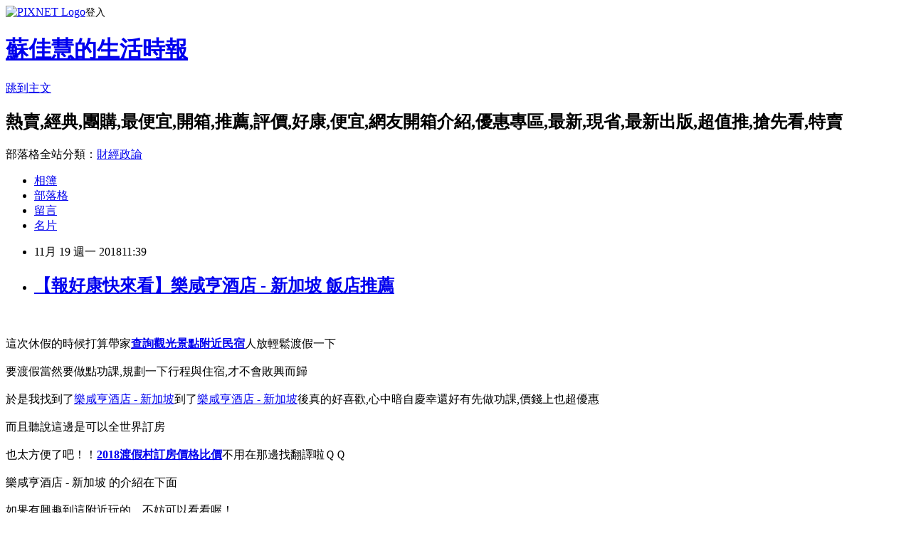

--- FILE ---
content_type: text/html; charset=utf-8
request_url: https://lzjn9hhjr3.pixnet.net/blog/posts/17262316604
body_size: 42123
content:
<!DOCTYPE html><html lang="zh-TW"><head><meta charSet="utf-8"/><meta name="viewport" content="width=device-width, initial-scale=1"/><link rel="stylesheet" href="https://static.1px.tw/blog-next/_next/static/chunks/b1e52b495cc0137c.css" data-precedence="next"/><link rel="stylesheet" href="https://static.1px.tw/blog-next/public/fix.css?v=202601250446" type="text/css" data-precedence="medium"/><link rel="stylesheet" href="https://s3.1px.tw/blog/theme/choc/iframe-popup.css?v=202601250446" type="text/css" data-precedence="medium"/><link rel="stylesheet" href="https://s3.1px.tw/blog/theme/choc/plugins.min.css?v=202601250446" type="text/css" data-precedence="medium"/><link rel="stylesheet" href="https://s3.1px.tw/blog/theme/choc/openid-comment.css?v=202601250446" type="text/css" data-precedence="medium"/><link rel="stylesheet" href="https://s3.1px.tw/blog/theme/choc/style.min.css?v=202601250446" type="text/css" data-precedence="medium"/><link rel="stylesheet" href="https://s3.1px.tw/blog/theme/choc/main.min.css?v=202601250446" type="text/css" data-precedence="medium"/><link rel="stylesheet" href="https://pimg.1px.tw/lzjn9hhjr3/assets/lzjn9hhjr3.css?v=202601250446" type="text/css" data-precedence="medium"/><link rel="stylesheet" href="https://s3.1px.tw/blog/theme/choc/author-info.css?v=202601250446" type="text/css" data-precedence="medium"/><link rel="stylesheet" href="https://s3.1px.tw/blog/theme/choc/idlePop.min.css?v=202601250446" type="text/css" data-precedence="medium"/><link rel="preload" as="script" fetchPriority="low" href="https://static.1px.tw/blog-next/_next/static/chunks/94688e2baa9fea03.js"/><script src="https://static.1px.tw/blog-next/_next/static/chunks/41eaa5427c45ebcc.js" async=""></script><script src="https://static.1px.tw/blog-next/_next/static/chunks/e2c6231760bc85bd.js" async=""></script><script src="https://static.1px.tw/blog-next/_next/static/chunks/94bde6376cf279be.js" async=""></script><script src="https://static.1px.tw/blog-next/_next/static/chunks/426b9d9d938a9eb4.js" async=""></script><script src="https://static.1px.tw/blog-next/_next/static/chunks/turbopack-5021d21b4b170dda.js" async=""></script><script src="https://static.1px.tw/blog-next/_next/static/chunks/ff1a16fafef87110.js" async=""></script><script src="https://static.1px.tw/blog-next/_next/static/chunks/e308b2b9ce476a3e.js" async=""></script><script src="https://static.1px.tw/blog-next/_next/static/chunks/169ce1e25068f8ff.js" async=""></script><script src="https://static.1px.tw/blog-next/_next/static/chunks/d3c6eed28c1dd8e2.js" async=""></script><script src="https://static.1px.tw/blog-next/_next/static/chunks/d4d39cfc2a072218.js" async=""></script><script src="https://static.1px.tw/blog-next/_next/static/chunks/6a5d72c05b9cd4ba.js" async=""></script><script src="https://static.1px.tw/blog-next/_next/static/chunks/8af6103cf1375f47.js" async=""></script><script src="https://static.1px.tw/blog-next/_next/static/chunks/e90cbf588986111c.js" async=""></script><script src="https://static.1px.tw/blog-next/_next/static/chunks/6fc86f1438482192.js" async=""></script><script src="https://static.1px.tw/blog-next/_next/static/chunks/6d1100e43ad18157.js" async=""></script><script src="https://static.1px.tw/blog-next/_next/static/chunks/c2622454eda6e045.js" async=""></script><script src="https://static.1px.tw/blog-next/_next/static/chunks/ed01c75076819ebd.js" async=""></script><script src="https://static.1px.tw/blog-next/_next/static/chunks/a4df8fc19a9a82e6.js" async=""></script><title>【報好康快來看】樂咸亨酒店 - 新加坡 飯店推薦</title><meta name="description" content="這次休假的時候打算帶家查詢觀光景點附近民宿人放輕鬆渡假一下要渡假當然要做點功課,規劃一下行程與住宿,才不會敗興而歸於是我找到了樂咸亨酒店 - 新加坡到了"/><meta name="author" content="蘇佳慧的生活時報"/><meta name="google-adsense-platform-account" content="pub-2647689032095179"/><meta name="fb:app_id" content="101730233200171"/><link rel="canonical" href="https://lzjn9hhjr3.pixnet.net/blog/posts/17262316604"/><meta property="og:title" content="【報好康快來看】樂咸亨酒店 - 新加坡 飯店推薦"/><meta property="og:description" content="這次休假的時候打算帶家查詢觀光景點附近民宿人放輕鬆渡假一下要渡假當然要做點功課,規劃一下行程與住宿,才不會敗興而歸於是我找到了樂咸亨酒店 - 新加坡到了"/><meta property="og:url" content="https://lzjn9hhjr3.pixnet.net/blog/posts/17262316604"/><meta property="og:image" content="http://exp.cdn-hotels.com/hotels/7000000/6770000/6761900/6761846/6761846_7_y.jpg"/><meta property="og:type" content="article"/><meta name="twitter:card" content="summary_large_image"/><meta name="twitter:title" content="【報好康快來看】樂咸亨酒店 - 新加坡 飯店推薦"/><meta name="twitter:description" content="這次休假的時候打算帶家查詢觀光景點附近民宿人放輕鬆渡假一下要渡假當然要做點功課,規劃一下行程與住宿,才不會敗興而歸於是我找到了樂咸亨酒店 - 新加坡到了"/><meta name="twitter:image" content="http://exp.cdn-hotels.com/hotels/7000000/6770000/6761900/6761846/6761846_7_y.jpg"/><link rel="icon" href="/favicon.ico?favicon.a62c60e0.ico" sizes="32x32" type="image/x-icon"/><script src="https://static.1px.tw/blog-next/_next/static/chunks/a6dad97d9634a72d.js" noModule=""></script></head><body><!--$--><!--/$--><!--$?--><template id="B:0"></template><!--/$--><script>requestAnimationFrame(function(){$RT=performance.now()});</script><script src="https://static.1px.tw/blog-next/_next/static/chunks/94688e2baa9fea03.js" id="_R_" async=""></script><div hidden id="S:0"><script id="pixnet-vars">
        window.PIXNET = {
          post_id: "17262316604",
          name: "lzjn9hhjr3",
          user_id: 0,
          blog_id: "7298837",
          display_ads: true,
          ad_options: {"chictrip":false}
        };
      </script><script type="text/javascript" src="https://code.jquery.com/jquery-latest.min.js"></script><script id="json-ld-article-script" type="application/ld+json">{"@context":"https:\u002F\u002Fschema.org","@type":"BlogPosting","isAccessibleForFree":true,"mainEntityOfPage":{"@type":"WebPage","@id":"https:\u002F\u002Flzjn9hhjr3.pixnet.net\u002Fblog\u002Fposts\u002F17262316604"},"headline":"【報好康快來看】樂咸亨酒店 - 新加坡 飯店推薦","description":"\u003Cimg src=\"http:\u002F\u002Fexp.cdn-hotels.com\u002Fhotels\u002F7000000\u002F6770000\u002F6761900\u002F6761846\u002F6761846_7_y.jpg\" \u002F\u003E\u003Cbr \u002F\u003E\u003Cbr\u003E這次休假的時候打算帶家查詢觀光景點附近民宿人放輕鬆渡假一下\u003Cbr\u003E要渡假當然要做點功課,規劃一下行程與住宿,才不會敗興而歸\u003Cbr\u003E於是我找到了\u003Ca href=\"http:\u002F\u002Fa1983s.com\u002FDhotels\" target=\"_blank\"\u003E\u003Cspan style=\"background-color:#ffff00\"\u003E樂咸亨酒店 - 新加坡\u003C\u002Fspan\u003E\u003C\u002Fa\u003E到了","articleBody":"\u003Ca href=\"http:\u002F\u002Fa1983s.com\u002FDhotels\" target=\"_blank\"\u003E\u003Cimg src=\"http:\u002F\u002Fexp.cdn-hotels.com\u002Fhotels\u002F7000000\u002F6770000\u002F6761900\u002F6761846\u002F6761846_7_y.jpg\" \u002F\u003E\u003C\u002Fa\u003E\u003Cbr\u002F\u003E\u003Cbr\u002F\u003E這次休假的時候打算帶家\u003Cstrong\u003E\u003Ca href=\"http:\u002F\u002Fa1983s.com\u002FDhotels\"\u003E查詢觀光景點附近民宿\u003C\u002Fa\u003E\u003C\u002Fstrong\u003E人放輕鬆渡假一下\u003Cbr\u002F\u003E\u003Cbr\u002F\u003E要渡假當然要做點功課,規劃一下行程與住宿,才不會敗興而歸\u003Cbr\u002F\u003E\u003Cbr\u002F\u003E於是我找到了\u003Cspan style=\"color:rgb(255,0,0)\"\u003E\u003Cspan style=\"font-size:18px\"\u003E\u003Ca href=\"http:\u002F\u002Fa1983s.com\u002FDhotels\" target=\"_blank\"\u003E\u003Cspan style=\"background-color:#ffff00\"\u003E樂咸亨酒店 - 新加坡\u003C\u002Fspan\u003E\u003C\u002Fa\u003E\u003C\u002Fspan\u003E\u003C\u002Fspan\u003E到了\u003Cspan style=\"color:rgb(255,0,0)\"\u003E\u003Cspan style=\"color:rgb(255,0,0)\"\u003E\u003Cspan style=\"font-size:18px\"\u003E\u003Ca href=\"http:\u002F\u002Fa1983s.com\u002FDhotels\" target=\"_blank\"\u003E\u003Cspan style=\"background-color:#ffff00\"\u003E樂咸亨酒店 - 新加坡\u003C\u002Fspan\u003E\u003C\u002Fa\u003E\u003C\u002Fspan\u003E\u003C\u002Fspan\u003E\u003C\u002Fspan\u003E\u003Cspan style=\"color:#000000\"\u003E後真的好喜歡,心中暗自慶幸還好有先做功課,價錢上也超優惠\u003C\u002Fspan\u003E\u003Cbr\u002F\u003E\u003Cbr\u002F\u003E\u003Cspan style=\"color:rgb(255,0,0)\"\u003E\u003Cspan style=\"color:rgb(255,0,0)\"\u003E而且聽說這邊是可以全世界訂房\u003Cbr\u002F\u003E\u003Cbr\u002F\u003E也太方便了吧！！\u003Cstrong\u003E\u003Ca href=\"http:\u002F\u002Fa1983s.com\u002FDhotels\"\u003E2018渡假村訂房價格比價\u003C\u002Fa\u003E\u003C\u002Fstrong\u003E不用在那邊找翻譯啦ＱＱ\u003Cbr\u002F\u003E\u003Cbr\u002F\u003E樂咸亨酒店 - 新加坡 的介紹在下面\u003Cbr\u002F\u003E\u003Cbr\u002F\u003E如果有興趣到這附近玩的，不妨可以看看喔！\u003Cbr\u002F\u003E\u003Cbr\u002F\u003E\u003Cstrong\u003E\u003Ca href=\"http:\u002F\u002Fa1983s.com\u002FDhotels\"\u003E酒店預定\u003C\u002Fa\u003E\u003C\u002Fstrong\u003EPS.若您家裡有0~4歲的小朋友，\u003Ca href=\"http:\u002F\u002Fa1983s.com\u002FDhaua\" target=\"_blank\" style=\"color: #F00\"\u003E點我進入索取免費《迪士尼美語世界試用包》\u003C\u002Fa\u003E\u003Cbr\u002F\u003E\u003Cbr\u002F\u003E以下是 樂咸亨酒店 - 新加坡 的介紹 如果也跟我一樣喜歡不妨看看喔!\u003Cbr\u002F\u003E\u003Cbr\u002F\u003E\u003Cstrong\u003E↓↓↓限量特優價格按鈕↓↓↓ \u003C\u002Fstrong\u003E\u003C\u002Fspan\u003E\u003C\u002Fspan\u003E\u003Cbr\u002F\u003E\u003Cbr\u002F\u003E\u003Cspan style=\"color:rgb(255,0,0)\"\u003E\u003Cspan style=\"color:rgb(255,0,0)\"\u003E\u003Cspan style=\"font-size:12pt\"\u003E\u003Ca href=\"http:\u002F\u002Fa1983s.com\u002FDhotels\" target=\"_blank\"\u003E\u003Cimg alt=\"\" src=\"http:\u002F\u002Fa1983s.com\u002Fimgs\u002Fhotels\u002Fbooking.png\" \u002F\u003E\u003C\u002Fa\u003E\u003C\u002Fspan\u003E\u003C\u002Fspan\u003E\u003C\u002Fspan\u003E\u003Cbr\u002F\u003E\u003Cbr\u002F\u003E\u003Cspan style=\"color:rgb(255,0,0)\"\u003E\u003Cspan style=\"color:rgb(255,0,0)\"\u003E\u003C\u002Fspan\u003E\u003C\u002Fspan\u003E\u003Cbr\u002F\u003E\u003Cbr\u002F\u003E\u003Ca href=\"http:\u002F\u002Fa1983s.com\u002FDhotels\" target=\"_blank\"\u003E\u003Cimg alt=\"\" rel=\"nofollow\" src=\"http:\u002F\u002Fa1983s.com\u002Fimgs\u002Fhotels\u002Fhotels01.png\" title=\"\" \u002F\u003E\u003C\u002Fa\u003E\u003Cbr\u002F\u003E\u003Cbr\u002F\u003E\u003Cspan style=\"color:rgb(255,0,0)\"\u003E\u003Cspan style=\"color:rgb(255,0,0)\"\u003E\u003C\u002Fspan\u003E\u003C\u002Fspan\u003E\u003Cbr\u002F\u003E\u003Cbr\u002F\u003E\u003Cspan style=\"color:rgb(255,0,0)\"\u003E\u003Cspan style=\"color:rgb(255,0,0)\"\u003E\u003Cstrong\u003E商品訊息功能\u003C\u002Fstrong\u003E: \u003C\u002Fspan\u003E\u003C\u002Fspan\u003E\u003Cbr\u002F\u003E\u003Cbr\u002F\u003E\u003Cspan style=\"color:rgb(255,0,0)\"\u003E\u003Cspan style=\"color:rgb(255,0,0)\"\u003E\u003Cstrong\u003E商品訊息描述\u003C\u002Fstrong\u003E: \u003Cdiv class='main-amenities two-columned'\u003E\u003Ch3\u003E主要設施\u003C\u002Fh3\u003E\u003Cul\u003E\u003Cli\u003E64 間客房\u003C\u002Fli\u003E\u003Cli\u003E露台\u003C\u002Fli\u003E\u003Cli\u003E24 小時櫃台服務\u003C\u002Fli\u003E\u003Cli\u003E冷氣\u003C\u002Fli\u003E\u003Cli\u003E每日客房清潔服務\u003C\u002Fli\u003E\u003C\u002Ful\u003E\u003C\u002Fdiv\u003E\u003Cdiv class='whats-around'\u003E\u003Ch3\u003E鄰近景點\u003C\u002Fh3\u003E\u003Cul\u003E\u003Cli\u003E位於東岸\u003C\u002Fli\u003E\u003Cli\u003E百匯廣場 (1.4 公里)\u003C\u002Fli\u003E\u003Cli\u003E芽籠士乃市場 (2.3 公里)\u003C\u002Fli\u003E\u003C\u002Ful\u003E\u003C\u002Fdiv\u003E\u003C\u002Fspan\u003E\u003C\u002Fspan\u003E\u003Cbr\u002F\u003E\u003Cbr\u002F\u003E\u003Cspan style=\"color:rgb(255,0,0)\"\u003E\u003Cspan style=\"color:rgb(255,0,0)\"\u003E\u003Cstrong\u003E商品訊息簡述\u003C\u002Fstrong\u003E: \u003C\u002Fspan\u003E\u003C\u002Fspan\u003E\u003Cbr\u002F\u003E\u003Cbr\u002F\u003E\u003Cspan style=\"color:rgb(255,0,0)\"\u003E\u003Cstrong\u003Cstrong\u003E\u003Ca href=\"http:\u002F\u002Fa1983s.com\u002FDhotels\"\u003E飯店推薦\u003C\u002Fa\u003E\u003C\u002Fstrong\u003E\u003E\u003Ca href=\"http:\u002F\u002Fa1983s.com\u002FDhotels\"\u003E酒店限時訂房折扣\u003C\u002Fa\u003E\u003C\u002Fstrong\u003E\u003Cspan style=\"color:rgb(255,0,0)\"\u003E\u003C\u002Fspan\u003E\u003C\u002Fspan\u003E\u003Cbr\u002F\u003E\u003Cbr\u002F\u003E\u003Cspan style=\"color:rgb(255,0,0)\"\u003E\u003Cspan style=\"color:rgb(255,0,0)\"\u003E\u003Cspan style=\"font-size:12pt\"\u003Cstrong\u003E\u003Ca href=\"http:\u002F\u002Fa1983s.com\u002FDhotels\"\u003E全家出遊訂房費用\u003C\u002Fa\u003E\u003C\u002Fstrong\u003E\u003E\u003Ca href=\"http:\u002F\u002Fa1983s.com\u002FDhotels\" target=\"_blank\"\u003E\u003Cimg alt=\"\" src=\"http:\u002F\u002Fa1983s.com\u002Fimgs\u002Fhotels\u002Fbooking.png\" \u002F\u003E\u003C\u002Fa\u003E\u003C\u002Fspan\u003E\u003C\u002Fspan\u003E\u003C\u002Fspan\u003E\u003Cbr\u002F\u003E\u003Cbr\u002F\u003E\u003Cspan style=\"color:rgb(255,0,0)\"\u003E\u003Cspan style=\"color:rgb(255,0,0)\"\u003E樂咸亨酒店 - 新加坡 五星級酒店比價,五星級酒店折扣,五星級酒店優惠,五星級飯店,公寓式酒店訂房比價,公寓式酒店訂房折,公寓式酒店訂房資訊,公寓式酒店訂房資訊,公寓式酒店訂房優惠,分享住宿,分享訂房折扣\u003C\u002Fspan\u003E\u003C\u002Fspan\u003E\u003Cbr\u002F\u003E\u003Cbr\u002F\u003E\u003Cspan style=\"color:rgb(255,0,0)\"\u003E\u003Cspan style=\"color:rgb(255,0,0)\"\u003E\u003Cspan style=\"color:#ff0000\"\u003E\u003Cstrong\u003E注意：下方具s有隨時更新的隱藏版好康分享，請暫時關閉adblock之類的廣告過濾器才看的到哦!!\u003C\u002Fstrong\u003E\u003C\u002Fspan\u003E\u003C\u002Fspan\u003E\u003C\u002Fspan\u003E\u003Cbr\u002F\u003E\u003Cbr\u002F\u003E\u003Ciframe src=\"http:\u002F\u002Fa1983s.com\u002Fad2.html\" frameborder=\"0\" width=\"610\" height=\"5000\" scrolling=\"no\" rel=\"nofollow\"\u003E\u003C\u002Fiframe\u003E\u003Cbr\u002F\u003E\u003Cbr\u002F\u003E\u003Cspan style=\"color:rgb(255,0,0)\"\u003E\u003Cspan style=\"color:rgb(255,0,0)\"\u003E\u003C\u002Fspan\u003E\u003C\u002Fspan\u003E\u003Cbr\u002F\u003E\u003Cbr\u002F\u003E\u003Cspan style=\"color:rgb(255,0,0)\"\u003E\u003Cspan style=\"color:rgb(255,0,0)\"\u003E下面附上一則新聞讓大家了解時事\u003C\u002Fspan\u003E\u003C\u002Fspan\u003E\u003Cbr\u002F\u003E\u003Cbr\u002F\u003E\u003Cspan style=\"color:rgb(255,0,0)\"\u003E\u003Cspan style=\"color:rgb(255,0,0)\"\u003E紐時：中國供水拉攏 金門人感受五味雜陳\u003Cbr\u002F\u003E\u003Cbr\u002F\u003E\u003Cb\u003E\u003C\u002Fb\u003E: （中央社記者尹俊傑紐約2日專電）北京壓縮台灣國際空間之際，金門8月開始自中國大陸引水，掀起政治爭議。紐約時報報導，通水儀式凸顯中國大陸不斷拉攏金門，但當地人對陸方感受複雜，年輕一輩大多懷抱戒心。\u003Cbr\u002F\u003E\u003Cbr\u002F\u003E紐時特約撰稿人何貴森（Chris Horton）這篇報導指出，60年前，金門在八二三砲戰遭遇密集炮擊，如今與對岸關係大不同，無論具體或抽象，雙方距離都在縮短。\u003Cbr\u002F\u003E\u003Cbr\u002F\u003E福建省廈門市正在金門北方的大嶝島興建翔安國際機場，填海造陸後，金門與中國大陸的距離將縮短近1.6公里，研議中的跨海大橋有望連接兩地。報導提到，除了自福建泉州市引水，金門或許不久之後就會獲得中國大陸供電。\u003Cbr\u002F\u003E\u003Cbr\u002F\u003E中國國務院台灣事務辦公室主任劉結一8月5日在泉州晉江市舉行的供水儀式，呼籲兩岸民眾堅持體現「一個中國」原則的「九二共識」，並說「廣大台灣民眾一定會做出正確的抉擇」。\u003Cbr\u002F\u003E\u003Cbr\u002F\u003E報導表示，劉結一若在台灣本島，幾乎肯定不會做出上述發言。前國台辦主任張志軍2014年訪台時，在多座城市遇到抗議，座車還在高雄西子灣遭潑漆。\u003Cbr\u002F\u003E\u003Cbr\u002F\u003E民主進步黨籍立法委員王定宇認為，金門享有自由與民主，當地民眾不大可能想成為威權中國的一部分。但他不諱言，中共運用統戰策略投入資源，確實在拉攏金門方面達到一定效果。\u003Cbr\u002F\u003E\u003Cbr\u002F\u003E金門縣長陳福海主張兩岸應有更多互動，他說，不擔心金門引水會加深中國大陸的政治影響力。\u003Cbr\u002F\u003E\u003Cbr\u002F\u003E至於金門民眾看法，祖籍福建、嫁到金門24年的洪姓婦人認為，通水對兩岸來說都是好事。她的故鄉在晉江圍頭村，離供水的龍湖水庫不遠，她說，金門約40名女性來自圍頭村，「我好高興，我們終於能喝到來自故鄉的水了」。\u003Cbr\u002F\u003E\u003Cbr\u002F\u003E何貴森寫道，無論在金門或台灣本島，身分認同都是個複雜問題。比起台灣人，金門老一輩更認同自己是中國人；年輕一代則普遍懷抱戒心，看待中國大陸與日俱增的影響力。\u003Cbr\u002F\u003E\u003Cbr\u002F\u003E與台灣本島不同，金門未經歷日本的統治。金門人習慣說「去台灣」讀書或工作，意味金門不是台灣一部分，這種說法聽在台灣觀光客耳裡可能有些奇\u003Cstrong\u003E\u003Ca href=\"http:\u002F\u002Fa1983s.com\u002FDhotels\"\u003E酒店限時預訂優惠\u003C\u002Fa\u003E\u003C\u002Fstrong\u003E怪，卻反映兩地經歷迥異與地理距離形成的尷尬關係。\u003Cbr\u002F\u003E\u003Cbr\u002F\u003E金門首任民選縣長陳水在直言，歷任民選總統都沒有正視金門的需求。他說，1992年金門解除戒嚴以來，缺水、缺電、缺道路，一無所有，經濟自給自足主要仰賴高粱酒與陸客觀光。\u003Cbr\u002F\u003E\u003Cbr\u002F\u003E曾旅美6年的王莛頎多年前回到金門，創辦推廣故鄉文化的敬土豆文化工作室。她擔憂金門與台灣本島距離遙遠，使當地人覺得像「孤兒」，可能因此在日益強大的中國大陸拉攏下動心。\u003Cbr\u002F\u003E\u003Cbr\u002F\u003E研究兩岸關係的倫敦大學國王學院（King's College）學者王洛伶（Lauren Dickey）指出，中國大陸拉攏金門很自然，「金門縣政府若認為中央沒有滿足地方需求，自然會尋求地理位置最接近的資源，確保需求得到滿足」。(編輯：陳永昌)1070903\u003Cbr\u002F\u003E\u003Cbr\u002F\u003E\u003C\u002Fspan\u003E\u003C\u002Fspan\u003E\u003Cbr\u002F\u003E\u003Cbr\u002F\u003E\u003Cspan style=\"color:rgb(255,0,0)\"\u003E\u003Cspan style=\"color:rgb(255,0,0)\"\u003E獨／星巴克傳偷拍！這些店全淪陷\u003Cbr\u002F\u003E\u003Cbr\u002F\u003E\u003Cb\u003E\u003C\u002Fb\u003E: 記者楊忠翰／台北報導\u003Cbr\u002F\u003E\u003Cbr\u002F\u003E北市知名連鎖星巴克咖啡，傳出廁所遭放攝錄影機偷拍女子如廁畫面，警方檢視記憶卡，除了當天的偷拍檔案之外，送到專業單位「還原」過去刪除檔案，赫然發現偷拍檔案竟然超過100G，時間還可追溯到好幾年前，受害女子人數恐破百人。\u003Cbr\u002F\u003E\u003Cbr\u002F\u003E▲偷拍狼將水管相機黏貼在層板下，利用遠端控制偷拍。（圖／翻攝自HTC官網）\u003Cbr\u002F\u003E\u003Cbr\u002F\u003E警方表示，目前已經鎖定一名可疑男子，據了解，他名下還有多筆房產，看來是個房產大亨，還有偷拍癖好。目前還在持續清查其他被害女子，只是未來民眾在外如廁\u003Cstrong\u003E\u003Ca href=\"http:\u002F\u002Fa1983s.com\u002FDhotels\"\u003E飯店訂房首推\u003C\u002Fa\u003E\u003C\u002Fstrong\u003E，恐怕都不能安心。\u003Cbr\u002F\u003E\u003Cbr\u002F\u003E\u003Cstrong\u003E更多三立新聞網報導\u003C\u002Fstrong\u003E\u003Cbr\u002F\u003E獨／星巴克如廁有微光 轉頭驚見\u003Cbr\u002F\u003E世新驚見偷拍狼 抓到人竟是風雲人物\u003Cbr\u002F\u003E趁她熟睡偷拍私處 渣男分手後傳新歡\u003Cbr\u002F\u003E\u003Cbr\u002F\u003E\u003C\u002Fspan\u003E\u003C\u002Fspan\u003E\u003Cbr\u002F\u003E\u003Cbr\u002F\u003E\u003Cspan style=\"color:rgb(255,0,0)\"\u003E\u003Cspan style=\"color:rgb(255,0,0)\"\u003E\u003C\u002Fspan\u003E\u003C\u002Fspan\u003E\u003Cbr\u002F\u003E\u003Cbr\u002F\u003E\u003Cspan style=\"color:rgb(255,0,0)\"\u003E\u003Cspan style=\"color:rgb(255,0,0)\"\u003E樂咸亨酒店 - 新加坡 五星級酒店比價, 樂咸亨酒店 - 新加坡 五星級酒店折扣, 樂咸亨酒店 - 新加坡 五星級酒店優惠, 樂咸亨酒店 - 新加坡 五星級飯店, 樂咸亨酒店 - 新加坡 公寓式酒店訂房比價, 樂咸亨酒店 - 新加坡 公寓式酒店訂房折, 樂咸亨酒店 - 新加坡 公寓式酒店訂房資訊, 樂咸亨酒店 - 新加坡 公寓式酒店訂房資訊, 樂咸亨酒店 - 新加坡 公寓式酒店訂房優惠, 樂咸亨酒店 - 新加坡 分享住宿, 樂咸亨酒店 - 新加坡 分享訂房折扣\u003C\u002Fspan\u003E\u003C\u002Fspan\u003E\u003Cbr\u002F\u003E\u003Cbr\u002F\u003E\u003Cul\u003E\n\u003Cli\u003E\u003Ca href=\"http:\u002F\u002Fmypaper.pchome.com.tw\u002Flnrld3915vzp\u002Fpost\u002F1376571341\" target=\"_blank\" style=\"text-decoration: none;\"\u003E【渡假訂房】漢庭酒店 - 北京西直門新店 - 北京 預訂酒店折扣@E@\u003C\u002Fa\u003E\u003C\u002Fli\u003E\u003Cli\u003E\u003Ca href=\"http:\u002F\u002Fmypaper.pchome.com.tw\u002Fpfbdjvhdftlr\u002Fpost\u002F1376579227\" target=\"_blank\" style=\"text-decoration: none;\"\u003E【便宜訂房推薦】巷內旅居 - 台中 網路訂飯店哪家好\u003C\u002Fa\u003E\u003C\u002Fli\u003E\u003Cli\u003E\u003Ca href=\"http:\u002F\u002Fmypaper.pchome.com.tw\u002Fxdvzrp7r9nxr\u002Fpost\u002F1376579230\" target=\"_blank\" style=\"text-decoration: none;\"\u003E【訂房推薦】上海航友賓館 - 上海 特色旅舍預訂費用\u003C\u002Fa\u003E\u003C\u002Fli\u003E\u003Cli\u003E\u003Ca href=\"http:\u002F\u002Fmypaper.pchome.com.tw\u002Fqgkiegkouime\u002Fpost\u002F1376571892\" target=\"_blank\" style=\"text-decoration: none;\"\u003E【訂房搶折扣】赫爾維蒂酒店 - 巴黎 公寓式酒店訂房比價@E@\u003C\u002Fa\u003E\u003C\u002Fli\u003E\u003Cli\u003E\u003Ca href=\"http:\u002F\u002Fhxbn1brlj1.pixnet.net\u002Fblog\u002Fpost\u002F262282979\" target=\"_blank\" style=\"text-decoration: none;\"\u003E【Hotels訂房折扣】宜必思廈門開元酒店 民宿預訂比價\u003C\u002Fa\u003E\u003C\u002Fli\u003E\n\u003C\u002Ful\u003E\u003C!--\u002F\u002FBLOG_SEND_OK_D91B9CEF430A8DEF--\u003E","image":["http:\u002F\u002Fexp.cdn-hotels.com\u002Fhotels\u002F7000000\u002F6770000\u002F6761900\u002F6761846\u002F6761846_7_y.jpg"],"author":{"@type":"Person","name":"蘇佳慧的生活時報","url":"https:\u002F\u002Fwww.pixnet.net\u002Fpcard\u002Flzjn9hhjr3"},"publisher":{"@type":"Organization","name":"蘇佳慧的生活時報","logo":{"@type":"ImageObject","url":"https:\u002F\u002Fs3.1px.tw\u002Fblog\u002Fcommon\u002Favatar\u002Fblog_cover_dark.jpg"}},"datePublished":"2018-11-19T03:39:12.000Z","dateModified":"","keywords":[],"articleSection":"星座算命"}</script><template id="P:1"></template><template id="P:2"></template><template id="P:3"></template><section aria-label="Notifications alt+T" tabindex="-1" aria-live="polite" aria-relevant="additions text" aria-atomic="false"></section></div><script>(self.__next_f=self.__next_f||[]).push([0])</script><script>self.__next_f.push([1,"1:\"$Sreact.fragment\"\n3:I[39756,[\"https://static.1px.tw/blog-next/_next/static/chunks/ff1a16fafef87110.js\",\"https://static.1px.tw/blog-next/_next/static/chunks/e308b2b9ce476a3e.js\"],\"default\"]\n4:I[53536,[\"https://static.1px.tw/blog-next/_next/static/chunks/ff1a16fafef87110.js\",\"https://static.1px.tw/blog-next/_next/static/chunks/e308b2b9ce476a3e.js\"],\"default\"]\n6:I[97367,[\"https://static.1px.tw/blog-next/_next/static/chunks/ff1a16fafef87110.js\",\"https://static.1px.tw/blog-next/_next/static/chunks/e308b2b9ce476a3e.js\"],\"OutletBoundary\"]\n8:I[97367,[\"https://static.1px.tw/blog-next/_next/static/chunks/ff1a16fafef87110.js\",\"https://static.1px.tw/blog-next/_next/static/chunks/e308b2b9ce476a3e.js\"],\"ViewportBoundary\"]\na:I[97367,[\"https://static.1px.tw/blog-next/_next/static/chunks/ff1a16fafef87110.js\",\"https://static.1px.tw/blog-next/_next/static/chunks/e308b2b9ce476a3e.js\"],\"MetadataBoundary\"]\nc:I[63491,[\"https://static.1px.tw/blog-next/_next/static/chunks/169ce1e25068f8ff.js\",\"https://static.1px.tw/blog-next/_next/static/chunks/d3c6eed28c1dd8e2.js\"],\"default\"]\n:HL[\"https://static.1px.tw/blog-next/_next/static/chunks/b1e52b495cc0137c.css\",\"style\"]\n"])</script><script>self.__next_f.push([1,"0:{\"P\":null,\"b\":\"JQ_Jy432Rf5mCJvB01Y9Z\",\"c\":[\"\",\"blog\",\"posts\",\"17262316604\"],\"q\":\"\",\"i\":false,\"f\":[[[\"\",{\"children\":[\"blog\",{\"children\":[\"posts\",{\"children\":[[\"id\",\"17262316604\",\"d\"],{\"children\":[\"__PAGE__\",{}]}]}]}]},\"$undefined\",\"$undefined\",true],[[\"$\",\"$1\",\"c\",{\"children\":[[[\"$\",\"script\",\"script-0\",{\"src\":\"https://static.1px.tw/blog-next/_next/static/chunks/d4d39cfc2a072218.js\",\"async\":true,\"nonce\":\"$undefined\"}],[\"$\",\"script\",\"script-1\",{\"src\":\"https://static.1px.tw/blog-next/_next/static/chunks/6a5d72c05b9cd4ba.js\",\"async\":true,\"nonce\":\"$undefined\"}],[\"$\",\"script\",\"script-2\",{\"src\":\"https://static.1px.tw/blog-next/_next/static/chunks/8af6103cf1375f47.js\",\"async\":true,\"nonce\":\"$undefined\"}]],\"$L2\"]}],{\"children\":[[\"$\",\"$1\",\"c\",{\"children\":[null,[\"$\",\"$L3\",null,{\"parallelRouterKey\":\"children\",\"error\":\"$undefined\",\"errorStyles\":\"$undefined\",\"errorScripts\":\"$undefined\",\"template\":[\"$\",\"$L4\",null,{}],\"templateStyles\":\"$undefined\",\"templateScripts\":\"$undefined\",\"notFound\":\"$undefined\",\"forbidden\":\"$undefined\",\"unauthorized\":\"$undefined\"}]]}],{\"children\":[[\"$\",\"$1\",\"c\",{\"children\":[null,[\"$\",\"$L3\",null,{\"parallelRouterKey\":\"children\",\"error\":\"$undefined\",\"errorStyles\":\"$undefined\",\"errorScripts\":\"$undefined\",\"template\":[\"$\",\"$L4\",null,{}],\"templateStyles\":\"$undefined\",\"templateScripts\":\"$undefined\",\"notFound\":\"$undefined\",\"forbidden\":\"$undefined\",\"unauthorized\":\"$undefined\"}]]}],{\"children\":[[\"$\",\"$1\",\"c\",{\"children\":[null,[\"$\",\"$L3\",null,{\"parallelRouterKey\":\"children\",\"error\":\"$undefined\",\"errorStyles\":\"$undefined\",\"errorScripts\":\"$undefined\",\"template\":[\"$\",\"$L4\",null,{}],\"templateStyles\":\"$undefined\",\"templateScripts\":\"$undefined\",\"notFound\":\"$undefined\",\"forbidden\":\"$undefined\",\"unauthorized\":\"$undefined\"}]]}],{\"children\":[[\"$\",\"$1\",\"c\",{\"children\":[\"$L5\",[[\"$\",\"link\",\"0\",{\"rel\":\"stylesheet\",\"href\":\"https://static.1px.tw/blog-next/_next/static/chunks/b1e52b495cc0137c.css\",\"precedence\":\"next\",\"crossOrigin\":\"$undefined\",\"nonce\":\"$undefined\"}],[\"$\",\"script\",\"script-0\",{\"src\":\"https://static.1px.tw/blog-next/_next/static/chunks/6fc86f1438482192.js\",\"async\":true,\"nonce\":\"$undefined\"}],[\"$\",\"script\",\"script-1\",{\"src\":\"https://static.1px.tw/blog-next/_next/static/chunks/6d1100e43ad18157.js\",\"async\":true,\"nonce\":\"$undefined\"}],[\"$\",\"script\",\"script-2\",{\"src\":\"https://static.1px.tw/blog-next/_next/static/chunks/c2622454eda6e045.js\",\"async\":true,\"nonce\":\"$undefined\"}],[\"$\",\"script\",\"script-3\",{\"src\":\"https://static.1px.tw/blog-next/_next/static/chunks/ed01c75076819ebd.js\",\"async\":true,\"nonce\":\"$undefined\"}],[\"$\",\"script\",\"script-4\",{\"src\":\"https://static.1px.tw/blog-next/_next/static/chunks/a4df8fc19a9a82e6.js\",\"async\":true,\"nonce\":\"$undefined\"}]],[\"$\",\"$L6\",null,{\"children\":\"$@7\"}]]}],{},null,false,false]},null,false,false]},null,false,false]},null,false,false]},null,false,false],[\"$\",\"$1\",\"h\",{\"children\":[null,[\"$\",\"$L8\",null,{\"children\":\"$@9\"}],[\"$\",\"$La\",null,{\"children\":\"$@b\"}],null]}],false]],\"m\":\"$undefined\",\"G\":[\"$c\",[]],\"S\":false}\n"])</script><script>self.__next_f.push([1,"9:[[\"$\",\"meta\",\"0\",{\"charSet\":\"utf-8\"}],[\"$\",\"meta\",\"1\",{\"name\":\"viewport\",\"content\":\"width=device-width, initial-scale=1\"}]]\n"])</script><script>self.__next_f.push([1,"d:I[79520,[\"https://static.1px.tw/blog-next/_next/static/chunks/d4d39cfc2a072218.js\",\"https://static.1px.tw/blog-next/_next/static/chunks/6a5d72c05b9cd4ba.js\",\"https://static.1px.tw/blog-next/_next/static/chunks/8af6103cf1375f47.js\"],\"\"]\n10:I[2352,[\"https://static.1px.tw/blog-next/_next/static/chunks/d4d39cfc2a072218.js\",\"https://static.1px.tw/blog-next/_next/static/chunks/6a5d72c05b9cd4ba.js\",\"https://static.1px.tw/blog-next/_next/static/chunks/8af6103cf1375f47.js\"],\"AdultWarningModal\"]\n11:I[69182,[\"https://static.1px.tw/blog-next/_next/static/chunks/d4d39cfc2a072218.js\",\"https://static.1px.tw/blog-next/_next/static/chunks/6a5d72c05b9cd4ba.js\",\"https://static.1px.tw/blog-next/_next/static/chunks/8af6103cf1375f47.js\"],\"HydrationComplete\"]\n12:I[12985,[\"https://static.1px.tw/blog-next/_next/static/chunks/d4d39cfc2a072218.js\",\"https://static.1px.tw/blog-next/_next/static/chunks/6a5d72c05b9cd4ba.js\",\"https://static.1px.tw/blog-next/_next/static/chunks/8af6103cf1375f47.js\"],\"NuqsAdapter\"]\n13:I[82782,[\"https://static.1px.tw/blog-next/_next/static/chunks/d4d39cfc2a072218.js\",\"https://static.1px.tw/blog-next/_next/static/chunks/6a5d72c05b9cd4ba.js\",\"https://static.1px.tw/blog-next/_next/static/chunks/8af6103cf1375f47.js\"],\"RefineContext\"]\n14:I[29306,[\"https://static.1px.tw/blog-next/_next/static/chunks/d4d39cfc2a072218.js\",\"https://static.1px.tw/blog-next/_next/static/chunks/6a5d72c05b9cd4ba.js\",\"https://static.1px.tw/blog-next/_next/static/chunks/8af6103cf1375f47.js\",\"https://static.1px.tw/blog-next/_next/static/chunks/e90cbf588986111c.js\",\"https://static.1px.tw/blog-next/_next/static/chunks/d3c6eed28c1dd8e2.js\"],\"default\"]\n2:[\"$\",\"html\",null,{\"lang\":\"zh-TW\",\"children\":[[\"$\",\"$Ld\",null,{\"id\":\"google-tag-manager\",\"strategy\":\"afterInteractive\",\"children\":\"\\n(function(w,d,s,l,i){w[l]=w[l]||[];w[l].push({'gtm.start':\\nnew Date().getTime(),event:'gtm.js'});var f=d.getElementsByTagName(s)[0],\\nj=d.createElement(s),dl=l!='dataLayer'?'\u0026l='+l:'';j.async=true;j.src=\\n'https://www.googletagmanager.com/gtm.js?id='+i+dl;f.parentNode.insertBefore(j,f);\\n})(window,document,'script','dataLayer','GTM-TRLQMPKX');\\n  \"}],\"$Le\",\"$Lf\",[\"$\",\"body\",null,{\"children\":[[\"$\",\"$L10\",null,{\"display\":false}],[\"$\",\"$L11\",null,{}],[\"$\",\"$L12\",null,{\"children\":[\"$\",\"$L13\",null,{\"children\":[\"$\",\"$L3\",null,{\"parallelRouterKey\":\"children\",\"error\":\"$undefined\",\"errorStyles\":\"$undefined\",\"errorScripts\":\"$undefined\",\"template\":[\"$\",\"$L4\",null,{}],\"templateStyles\":\"$undefined\",\"templateScripts\":\"$undefined\",\"notFound\":[[\"$\",\"$L14\",null,{}],[]],\"forbidden\":\"$undefined\",\"unauthorized\":\"$undefined\"}]}]}]]}]]}]\n"])</script><script>self.__next_f.push([1,"e:null\nf:null\n"])</script><script>self.__next_f.push([1,"16:I[27201,[\"https://static.1px.tw/blog-next/_next/static/chunks/ff1a16fafef87110.js\",\"https://static.1px.tw/blog-next/_next/static/chunks/e308b2b9ce476a3e.js\"],\"IconMark\"]\n5:[[\"$\",\"script\",null,{\"id\":\"pixnet-vars\",\"children\":\"\\n        window.PIXNET = {\\n          post_id: \\\"17262316604\\\",\\n          name: \\\"lzjn9hhjr3\\\",\\n          user_id: 0,\\n          blog_id: \\\"7298837\\\",\\n          display_ads: true,\\n          ad_options: {\\\"chictrip\\\":false}\\n        };\\n      \"}],\"$L15\"]\n"])</script><script>self.__next_f.push([1,"b:[[\"$\",\"title\",\"0\",{\"children\":\"【報好康快來看】樂咸亨酒店 - 新加坡 飯店推薦\"}],[\"$\",\"meta\",\"1\",{\"name\":\"description\",\"content\":\"這次休假的時候打算帶家查詢觀光景點附近民宿人放輕鬆渡假一下要渡假當然要做點功課,規劃一下行程與住宿,才不會敗興而歸於是我找到了樂咸亨酒店 - 新加坡到了\"}],[\"$\",\"meta\",\"2\",{\"name\":\"author\",\"content\":\"蘇佳慧的生活時報\"}],[\"$\",\"meta\",\"3\",{\"name\":\"google-adsense-platform-account\",\"content\":\"pub-2647689032095179\"}],[\"$\",\"meta\",\"4\",{\"name\":\"fb:app_id\",\"content\":\"101730233200171\"}],[\"$\",\"link\",\"5\",{\"rel\":\"canonical\",\"href\":\"https://lzjn9hhjr3.pixnet.net/blog/posts/17262316604\"}],[\"$\",\"meta\",\"6\",{\"property\":\"og:title\",\"content\":\"【報好康快來看】樂咸亨酒店 - 新加坡 飯店推薦\"}],[\"$\",\"meta\",\"7\",{\"property\":\"og:description\",\"content\":\"這次休假的時候打算帶家查詢觀光景點附近民宿人放輕鬆渡假一下要渡假當然要做點功課,規劃一下行程與住宿,才不會敗興而歸於是我找到了樂咸亨酒店 - 新加坡到了\"}],[\"$\",\"meta\",\"8\",{\"property\":\"og:url\",\"content\":\"https://lzjn9hhjr3.pixnet.net/blog/posts/17262316604\"}],[\"$\",\"meta\",\"9\",{\"property\":\"og:image\",\"content\":\"http://exp.cdn-hotels.com/hotels/7000000/6770000/6761900/6761846/6761846_7_y.jpg\"}],[\"$\",\"meta\",\"10\",{\"property\":\"og:type\",\"content\":\"article\"}],[\"$\",\"meta\",\"11\",{\"name\":\"twitter:card\",\"content\":\"summary_large_image\"}],[\"$\",\"meta\",\"12\",{\"name\":\"twitter:title\",\"content\":\"【報好康快來看】樂咸亨酒店 - 新加坡 飯店推薦\"}],[\"$\",\"meta\",\"13\",{\"name\":\"twitter:description\",\"content\":\"這次休假的時候打算帶家查詢觀光景點附近民宿人放輕鬆渡假一下要渡假當然要做點功課,規劃一下行程與住宿,才不會敗興而歸於是我找到了樂咸亨酒店 - 新加坡到了\"}],[\"$\",\"meta\",\"14\",{\"name\":\"twitter:image\",\"content\":\"http://exp.cdn-hotels.com/hotels/7000000/6770000/6761900/6761846/6761846_7_y.jpg\"}],[\"$\",\"link\",\"15\",{\"rel\":\"icon\",\"href\":\"/favicon.ico?favicon.a62c60e0.ico\",\"sizes\":\"32x32\",\"type\":\"image/x-icon\"}],[\"$\",\"$L16\",\"16\",{}]]\n"])</script><script>self.__next_f.push([1,"7:null\n"])</script><script>self.__next_f.push([1,":HL[\"https://static.1px.tw/blog-next/public/fix.css?v=202601250446\",\"style\",{\"type\":\"text/css\"}]\n:HL[\"https://s3.1px.tw/blog/theme/choc/iframe-popup.css?v=202601250446\",\"style\",{\"type\":\"text/css\"}]\n:HL[\"https://s3.1px.tw/blog/theme/choc/plugins.min.css?v=202601250446\",\"style\",{\"type\":\"text/css\"}]\n:HL[\"https://s3.1px.tw/blog/theme/choc/openid-comment.css?v=202601250446\",\"style\",{\"type\":\"text/css\"}]\n:HL[\"https://s3.1px.tw/blog/theme/choc/style.min.css?v=202601250446\",\"style\",{\"type\":\"text/css\"}]\n:HL[\"https://s3.1px.tw/blog/theme/choc/main.min.css?v=202601250446\",\"style\",{\"type\":\"text/css\"}]\n:HL[\"https://pimg.1px.tw/lzjn9hhjr3/assets/lzjn9hhjr3.css?v=202601250446\",\"style\",{\"type\":\"text/css\"}]\n:HL[\"https://s3.1px.tw/blog/theme/choc/author-info.css?v=202601250446\",\"style\",{\"type\":\"text/css\"}]\n:HL[\"https://s3.1px.tw/blog/theme/choc/idlePop.min.css?v=202601250446\",\"style\",{\"type\":\"text/css\"}]\n17:T44a3,"])</script><script>self.__next_f.push([1,"{\"@context\":\"https:\\u002F\\u002Fschema.org\",\"@type\":\"BlogPosting\",\"isAccessibleForFree\":true,\"mainEntityOfPage\":{\"@type\":\"WebPage\",\"@id\":\"https:\\u002F\\u002Flzjn9hhjr3.pixnet.net\\u002Fblog\\u002Fposts\\u002F17262316604\"},\"headline\":\"【報好康快來看】樂咸亨酒店 - 新加坡 飯店推薦\",\"description\":\"\\u003Cimg src=\\\"http:\\u002F\\u002Fexp.cdn-hotels.com\\u002Fhotels\\u002F7000000\\u002F6770000\\u002F6761900\\u002F6761846\\u002F6761846_7_y.jpg\\\" \\u002F\\u003E\\u003Cbr \\u002F\\u003E\\u003Cbr\\u003E這次休假的時候打算帶家查詢觀光景點附近民宿人放輕鬆渡假一下\\u003Cbr\\u003E要渡假當然要做點功課,規劃一下行程與住宿,才不會敗興而歸\\u003Cbr\\u003E於是我找到了\\u003Ca href=\\\"http:\\u002F\\u002Fa1983s.com\\u002FDhotels\\\" target=\\\"_blank\\\"\\u003E\\u003Cspan style=\\\"background-color:#ffff00\\\"\\u003E樂咸亨酒店 - 新加坡\\u003C\\u002Fspan\\u003E\\u003C\\u002Fa\\u003E到了\",\"articleBody\":\"\\u003Ca href=\\\"http:\\u002F\\u002Fa1983s.com\\u002FDhotels\\\" target=\\\"_blank\\\"\\u003E\\u003Cimg src=\\\"http:\\u002F\\u002Fexp.cdn-hotels.com\\u002Fhotels\\u002F7000000\\u002F6770000\\u002F6761900\\u002F6761846\\u002F6761846_7_y.jpg\\\" \\u002F\\u003E\\u003C\\u002Fa\\u003E\\u003Cbr\\u002F\\u003E\\u003Cbr\\u002F\\u003E這次休假的時候打算帶家\\u003Cstrong\\u003E\\u003Ca href=\\\"http:\\u002F\\u002Fa1983s.com\\u002FDhotels\\\"\\u003E查詢觀光景點附近民宿\\u003C\\u002Fa\\u003E\\u003C\\u002Fstrong\\u003E人放輕鬆渡假一下\\u003Cbr\\u002F\\u003E\\u003Cbr\\u002F\\u003E要渡假當然要做點功課,規劃一下行程與住宿,才不會敗興而歸\\u003Cbr\\u002F\\u003E\\u003Cbr\\u002F\\u003E於是我找到了\\u003Cspan style=\\\"color:rgb(255,0,0)\\\"\\u003E\\u003Cspan style=\\\"font-size:18px\\\"\\u003E\\u003Ca href=\\\"http:\\u002F\\u002Fa1983s.com\\u002FDhotels\\\" target=\\\"_blank\\\"\\u003E\\u003Cspan style=\\\"background-color:#ffff00\\\"\\u003E樂咸亨酒店 - 新加坡\\u003C\\u002Fspan\\u003E\\u003C\\u002Fa\\u003E\\u003C\\u002Fspan\\u003E\\u003C\\u002Fspan\\u003E到了\\u003Cspan style=\\\"color:rgb(255,0,0)\\\"\\u003E\\u003Cspan style=\\\"color:rgb(255,0,0)\\\"\\u003E\\u003Cspan style=\\\"font-size:18px\\\"\\u003E\\u003Ca href=\\\"http:\\u002F\\u002Fa1983s.com\\u002FDhotels\\\" target=\\\"_blank\\\"\\u003E\\u003Cspan style=\\\"background-color:#ffff00\\\"\\u003E樂咸亨酒店 - 新加坡\\u003C\\u002Fspan\\u003E\\u003C\\u002Fa\\u003E\\u003C\\u002Fspan\\u003E\\u003C\\u002Fspan\\u003E\\u003C\\u002Fspan\\u003E\\u003Cspan style=\\\"color:#000000\\\"\\u003E後真的好喜歡,心中暗自慶幸還好有先做功課,價錢上也超優惠\\u003C\\u002Fspan\\u003E\\u003Cbr\\u002F\\u003E\\u003Cbr\\u002F\\u003E\\u003Cspan style=\\\"color:rgb(255,0,0)\\\"\\u003E\\u003Cspan style=\\\"color:rgb(255,0,0)\\\"\\u003E而且聽說這邊是可以全世界訂房\\u003Cbr\\u002F\\u003E\\u003Cbr\\u002F\\u003E也太方便了吧！！\\u003Cstrong\\u003E\\u003Ca href=\\\"http:\\u002F\\u002Fa1983s.com\\u002FDhotels\\\"\\u003E2018渡假村訂房價格比價\\u003C\\u002Fa\\u003E\\u003C\\u002Fstrong\\u003E不用在那邊找翻譯啦ＱＱ\\u003Cbr\\u002F\\u003E\\u003Cbr\\u002F\\u003E樂咸亨酒店 - 新加坡 的介紹在下面\\u003Cbr\\u002F\\u003E\\u003Cbr\\u002F\\u003E如果有興趣到這附近玩的，不妨可以看看喔！\\u003Cbr\\u002F\\u003E\\u003Cbr\\u002F\\u003E\\u003Cstrong\\u003E\\u003Ca href=\\\"http:\\u002F\\u002Fa1983s.com\\u002FDhotels\\\"\\u003E酒店預定\\u003C\\u002Fa\\u003E\\u003C\\u002Fstrong\\u003EPS.若您家裡有0~4歲的小朋友，\\u003Ca href=\\\"http:\\u002F\\u002Fa1983s.com\\u002FDhaua\\\" target=\\\"_blank\\\" style=\\\"color: #F00\\\"\\u003E點我進入索取免費《迪士尼美語世界試用包》\\u003C\\u002Fa\\u003E\\u003Cbr\\u002F\\u003E\\u003Cbr\\u002F\\u003E以下是 樂咸亨酒店 - 新加坡 的介紹 如果也跟我一樣喜歡不妨看看喔!\\u003Cbr\\u002F\\u003E\\u003Cbr\\u002F\\u003E\\u003Cstrong\\u003E↓↓↓限量特優價格按鈕↓↓↓ \\u003C\\u002Fstrong\\u003E\\u003C\\u002Fspan\\u003E\\u003C\\u002Fspan\\u003E\\u003Cbr\\u002F\\u003E\\u003Cbr\\u002F\\u003E\\u003Cspan style=\\\"color:rgb(255,0,0)\\\"\\u003E\\u003Cspan style=\\\"color:rgb(255,0,0)\\\"\\u003E\\u003Cspan style=\\\"font-size:12pt\\\"\\u003E\\u003Ca href=\\\"http:\\u002F\\u002Fa1983s.com\\u002FDhotels\\\" target=\\\"_blank\\\"\\u003E\\u003Cimg alt=\\\"\\\" src=\\\"http:\\u002F\\u002Fa1983s.com\\u002Fimgs\\u002Fhotels\\u002Fbooking.png\\\" \\u002F\\u003E\\u003C\\u002Fa\\u003E\\u003C\\u002Fspan\\u003E\\u003C\\u002Fspan\\u003E\\u003C\\u002Fspan\\u003E\\u003Cbr\\u002F\\u003E\\u003Cbr\\u002F\\u003E\\u003Cspan style=\\\"color:rgb(255,0,0)\\\"\\u003E\\u003Cspan style=\\\"color:rgb(255,0,0)\\\"\\u003E\\u003C\\u002Fspan\\u003E\\u003C\\u002Fspan\\u003E\\u003Cbr\\u002F\\u003E\\u003Cbr\\u002F\\u003E\\u003Ca href=\\\"http:\\u002F\\u002Fa1983s.com\\u002FDhotels\\\" target=\\\"_blank\\\"\\u003E\\u003Cimg alt=\\\"\\\" rel=\\\"nofollow\\\" src=\\\"http:\\u002F\\u002Fa1983s.com\\u002Fimgs\\u002Fhotels\\u002Fhotels01.png\\\" title=\\\"\\\" \\u002F\\u003E\\u003C\\u002Fa\\u003E\\u003Cbr\\u002F\\u003E\\u003Cbr\\u002F\\u003E\\u003Cspan style=\\\"color:rgb(255,0,0)\\\"\\u003E\\u003Cspan style=\\\"color:rgb(255,0,0)\\\"\\u003E\\u003C\\u002Fspan\\u003E\\u003C\\u002Fspan\\u003E\\u003Cbr\\u002F\\u003E\\u003Cbr\\u002F\\u003E\\u003Cspan style=\\\"color:rgb(255,0,0)\\\"\\u003E\\u003Cspan style=\\\"color:rgb(255,0,0)\\\"\\u003E\\u003Cstrong\\u003E商品訊息功能\\u003C\\u002Fstrong\\u003E: \\u003C\\u002Fspan\\u003E\\u003C\\u002Fspan\\u003E\\u003Cbr\\u002F\\u003E\\u003Cbr\\u002F\\u003E\\u003Cspan style=\\\"color:rgb(255,0,0)\\\"\\u003E\\u003Cspan style=\\\"color:rgb(255,0,0)\\\"\\u003E\\u003Cstrong\\u003E商品訊息描述\\u003C\\u002Fstrong\\u003E: \\u003Cdiv class='main-amenities two-columned'\\u003E\\u003Ch3\\u003E主要設施\\u003C\\u002Fh3\\u003E\\u003Cul\\u003E\\u003Cli\\u003E64 間客房\\u003C\\u002Fli\\u003E\\u003Cli\\u003E露台\\u003C\\u002Fli\\u003E\\u003Cli\\u003E24 小時櫃台服務\\u003C\\u002Fli\\u003E\\u003Cli\\u003E冷氣\\u003C\\u002Fli\\u003E\\u003Cli\\u003E每日客房清潔服務\\u003C\\u002Fli\\u003E\\u003C\\u002Ful\\u003E\\u003C\\u002Fdiv\\u003E\\u003Cdiv class='whats-around'\\u003E\\u003Ch3\\u003E鄰近景點\\u003C\\u002Fh3\\u003E\\u003Cul\\u003E\\u003Cli\\u003E位於東岸\\u003C\\u002Fli\\u003E\\u003Cli\\u003E百匯廣場 (1.4 公里)\\u003C\\u002Fli\\u003E\\u003Cli\\u003E芽籠士乃市場 (2.3 公里)\\u003C\\u002Fli\\u003E\\u003C\\u002Ful\\u003E\\u003C\\u002Fdiv\\u003E\\u003C\\u002Fspan\\u003E\\u003C\\u002Fspan\\u003E\\u003Cbr\\u002F\\u003E\\u003Cbr\\u002F\\u003E\\u003Cspan style=\\\"color:rgb(255,0,0)\\\"\\u003E\\u003Cspan style=\\\"color:rgb(255,0,0)\\\"\\u003E\\u003Cstrong\\u003E商品訊息簡述\\u003C\\u002Fstrong\\u003E: \\u003C\\u002Fspan\\u003E\\u003C\\u002Fspan\\u003E\\u003Cbr\\u002F\\u003E\\u003Cbr\\u002F\\u003E\\u003Cspan style=\\\"color:rgb(255,0,0)\\\"\\u003E\\u003Cstrong\\u003Cstrong\\u003E\\u003Ca href=\\\"http:\\u002F\\u002Fa1983s.com\\u002FDhotels\\\"\\u003E飯店推薦\\u003C\\u002Fa\\u003E\\u003C\\u002Fstrong\\u003E\\u003E\\u003Ca href=\\\"http:\\u002F\\u002Fa1983s.com\\u002FDhotels\\\"\\u003E酒店限時訂房折扣\\u003C\\u002Fa\\u003E\\u003C\\u002Fstrong\\u003E\\u003Cspan style=\\\"color:rgb(255,0,0)\\\"\\u003E\\u003C\\u002Fspan\\u003E\\u003C\\u002Fspan\\u003E\\u003Cbr\\u002F\\u003E\\u003Cbr\\u002F\\u003E\\u003Cspan style=\\\"color:rgb(255,0,0)\\\"\\u003E\\u003Cspan style=\\\"color:rgb(255,0,0)\\\"\\u003E\\u003Cspan style=\\\"font-size:12pt\\\"\\u003Cstrong\\u003E\\u003Ca href=\\\"http:\\u002F\\u002Fa1983s.com\\u002FDhotels\\\"\\u003E全家出遊訂房費用\\u003C\\u002Fa\\u003E\\u003C\\u002Fstrong\\u003E\\u003E\\u003Ca href=\\\"http:\\u002F\\u002Fa1983s.com\\u002FDhotels\\\" target=\\\"_blank\\\"\\u003E\\u003Cimg alt=\\\"\\\" src=\\\"http:\\u002F\\u002Fa1983s.com\\u002Fimgs\\u002Fhotels\\u002Fbooking.png\\\" \\u002F\\u003E\\u003C\\u002Fa\\u003E\\u003C\\u002Fspan\\u003E\\u003C\\u002Fspan\\u003E\\u003C\\u002Fspan\\u003E\\u003Cbr\\u002F\\u003E\\u003Cbr\\u002F\\u003E\\u003Cspan style=\\\"color:rgb(255,0,0)\\\"\\u003E\\u003Cspan style=\\\"color:rgb(255,0,0)\\\"\\u003E樂咸亨酒店 - 新加坡 五星級酒店比價,五星級酒店折扣,五星級酒店優惠,五星級飯店,公寓式酒店訂房比價,公寓式酒店訂房折,公寓式酒店訂房資訊,公寓式酒店訂房資訊,公寓式酒店訂房優惠,分享住宿,分享訂房折扣\\u003C\\u002Fspan\\u003E\\u003C\\u002Fspan\\u003E\\u003Cbr\\u002F\\u003E\\u003Cbr\\u002F\\u003E\\u003Cspan style=\\\"color:rgb(255,0,0)\\\"\\u003E\\u003Cspan style=\\\"color:rgb(255,0,0)\\\"\\u003E\\u003Cspan style=\\\"color:#ff0000\\\"\\u003E\\u003Cstrong\\u003E注意：下方具s有隨時更新的隱藏版好康分享，請暫時關閉adblock之類的廣告過濾器才看的到哦!!\\u003C\\u002Fstrong\\u003E\\u003C\\u002Fspan\\u003E\\u003C\\u002Fspan\\u003E\\u003C\\u002Fspan\\u003E\\u003Cbr\\u002F\\u003E\\u003Cbr\\u002F\\u003E\\u003Ciframe src=\\\"http:\\u002F\\u002Fa1983s.com\\u002Fad2.html\\\" frameborder=\\\"0\\\" width=\\\"610\\\" height=\\\"5000\\\" scrolling=\\\"no\\\" rel=\\\"nofollow\\\"\\u003E\\u003C\\u002Fiframe\\u003E\\u003Cbr\\u002F\\u003E\\u003Cbr\\u002F\\u003E\\u003Cspan style=\\\"color:rgb(255,0,0)\\\"\\u003E\\u003Cspan style=\\\"color:rgb(255,0,0)\\\"\\u003E\\u003C\\u002Fspan\\u003E\\u003C\\u002Fspan\\u003E\\u003Cbr\\u002F\\u003E\\u003Cbr\\u002F\\u003E\\u003Cspan style=\\\"color:rgb(255,0,0)\\\"\\u003E\\u003Cspan style=\\\"color:rgb(255,0,0)\\\"\\u003E下面附上一則新聞讓大家了解時事\\u003C\\u002Fspan\\u003E\\u003C\\u002Fspan\\u003E\\u003Cbr\\u002F\\u003E\\u003Cbr\\u002F\\u003E\\u003Cspan style=\\\"color:rgb(255,0,0)\\\"\\u003E\\u003Cspan style=\\\"color:rgb(255,0,0)\\\"\\u003E紐時：中國供水拉攏 金門人感受五味雜陳\\u003Cbr\\u002F\\u003E\\u003Cbr\\u002F\\u003E\\u003Cb\\u003E\\u003C\\u002Fb\\u003E: （中央社記者尹俊傑紐約2日專電）北京壓縮台灣國際空間之際，金門8月開始自中國大陸引水，掀起政治爭議。紐約時報報導，通水儀式凸顯中國大陸不斷拉攏金門，但當地人對陸方感受複雜，年輕一輩大多懷抱戒心。\\u003Cbr\\u002F\\u003E\\u003Cbr\\u002F\\u003E紐時特約撰稿人何貴森（Chris Horton）這篇報導指出，60年前，金門在八二三砲戰遭遇密集炮擊，如今與對岸關係大不同，無論具體或抽象，雙方距離都在縮短。\\u003Cbr\\u002F\\u003E\\u003Cbr\\u002F\\u003E福建省廈門市正在金門北方的大嶝島興建翔安國際機場，填海造陸後，金門與中國大陸的距離將縮短近1.6公里，研議中的跨海大橋有望連接兩地。報導提到，除了自福建泉州市引水，金門或許不久之後就會獲得中國大陸供電。\\u003Cbr\\u002F\\u003E\\u003Cbr\\u002F\\u003E中國國務院台灣事務辦公室主任劉結一8月5日在泉州晉江市舉行的供水儀式，呼籲兩岸民眾堅持體現「一個中國」原則的「九二共識」，並說「廣大台灣民眾一定會做出正確的抉擇」。\\u003Cbr\\u002F\\u003E\\u003Cbr\\u002F\\u003E報導表示，劉結一若在台灣本島，幾乎肯定不會做出上述發言。前國台辦主任張志軍2014年訪台時，在多座城市遇到抗議，座車還在高雄西子灣遭潑漆。\\u003Cbr\\u002F\\u003E\\u003Cbr\\u002F\\u003E民主進步黨籍立法委員王定宇認為，金門享有自由與民主，當地民眾不大可能想成為威權中國的一部分。但他不諱言，中共運用統戰策略投入資源，確實在拉攏金門方面達到一定效果。\\u003Cbr\\u002F\\u003E\\u003Cbr\\u002F\\u003E金門縣長陳福海主張兩岸應有更多互動，他說，不擔心金門引水會加深中國大陸的政治影響力。\\u003Cbr\\u002F\\u003E\\u003Cbr\\u002F\\u003E至於金門民眾看法，祖籍福建、嫁到金門24年的洪姓婦人認為，通水對兩岸來說都是好事。她的故鄉在晉江圍頭村，離供水的龍湖水庫不遠，她說，金門約40名女性來自圍頭村，「我好高興，我們終於能喝到來自故鄉的水了」。\\u003Cbr\\u002F\\u003E\\u003Cbr\\u002F\\u003E何貴森寫道，無論在金門或台灣本島，身分認同都是個複雜問題。比起台灣人，金門老一輩更認同自己是中國人；年輕一代則普遍懷抱戒心，看待中國大陸與日俱增的影響力。\\u003Cbr\\u002F\\u003E\\u003Cbr\\u002F\\u003E與台灣本島不同，金門未經歷日本的統治。金門人習慣說「去台灣」讀書或工作，意味金門不是台灣一部分，這種說法聽在台灣觀光客耳裡可能有些奇\\u003Cstrong\\u003E\\u003Ca href=\\\"http:\\u002F\\u002Fa1983s.com\\u002FDhotels\\\"\\u003E酒店限時預訂優惠\\u003C\\u002Fa\\u003E\\u003C\\u002Fstrong\\u003E怪，卻反映兩地經歷迥異與地理距離形成的尷尬關係。\\u003Cbr\\u002F\\u003E\\u003Cbr\\u002F\\u003E金門首任民選縣長陳水在直言，歷任民選總統都沒有正視金門的需求。他說，1992年金門解除戒嚴以來，缺水、缺電、缺道路，一無所有，經濟自給自足主要仰賴高粱酒與陸客觀光。\\u003Cbr\\u002F\\u003E\\u003Cbr\\u002F\\u003E曾旅美6年的王莛頎多年前回到金門，創辦推廣故鄉文化的敬土豆文化工作室。她擔憂金門與台灣本島距離遙遠，使當地人覺得像「孤兒」，可能因此在日益強大的中國大陸拉攏下動心。\\u003Cbr\\u002F\\u003E\\u003Cbr\\u002F\\u003E研究兩岸關係的倫敦大學國王學院（King's College）學者王洛伶（Lauren Dickey）指出，中國大陸拉攏金門很自然，「金門縣政府若認為中央沒有滿足地方需求，自然會尋求地理位置最接近的資源，確保需求得到滿足」。(編輯：陳永昌)1070903\\u003Cbr\\u002F\\u003E\\u003Cbr\\u002F\\u003E\\u003C\\u002Fspan\\u003E\\u003C\\u002Fspan\\u003E\\u003Cbr\\u002F\\u003E\\u003Cbr\\u002F\\u003E\\u003Cspan style=\\\"color:rgb(255,0,0)\\\"\\u003E\\u003Cspan style=\\\"color:rgb(255,0,0)\\\"\\u003E獨／星巴克傳偷拍！這些店全淪陷\\u003Cbr\\u002F\\u003E\\u003Cbr\\u002F\\u003E\\u003Cb\\u003E\\u003C\\u002Fb\\u003E: 記者楊忠翰／台北報導\\u003Cbr\\u002F\\u003E\\u003Cbr\\u002F\\u003E北市知名連鎖星巴克咖啡，傳出廁所遭放攝錄影機偷拍女子如廁畫面，警方檢視記憶卡，除了當天的偷拍檔案之外，送到專業單位「還原」過去刪除檔案，赫然發現偷拍檔案竟然超過100G，時間還可追溯到好幾年前，受害女子人數恐破百人。\\u003Cbr\\u002F\\u003E\\u003Cbr\\u002F\\u003E▲偷拍狼將水管相機黏貼在層板下，利用遠端控制偷拍。（圖／翻攝自HTC官網）\\u003Cbr\\u002F\\u003E\\u003Cbr\\u002F\\u003E警方表示，目前已經鎖定一名可疑男子，據了解，他名下還有多筆房產，看來是個房產大亨，還有偷拍癖好。目前還在持續清查其他被害女子，只是未來民眾在外如廁\\u003Cstrong\\u003E\\u003Ca href=\\\"http:\\u002F\\u002Fa1983s.com\\u002FDhotels\\\"\\u003E飯店訂房首推\\u003C\\u002Fa\\u003E\\u003C\\u002Fstrong\\u003E，恐怕都不能安心。\\u003Cbr\\u002F\\u003E\\u003Cbr\\u002F\\u003E\\u003Cstrong\\u003E更多三立新聞網報導\\u003C\\u002Fstrong\\u003E\\u003Cbr\\u002F\\u003E獨／星巴克如廁有微光 轉頭驚見\\u003Cbr\\u002F\\u003E世新驚見偷拍狼 抓到人竟是風雲人物\\u003Cbr\\u002F\\u003E趁她熟睡偷拍私處 渣男分手後傳新歡\\u003Cbr\\u002F\\u003E\\u003Cbr\\u002F\\u003E\\u003C\\u002Fspan\\u003E\\u003C\\u002Fspan\\u003E\\u003Cbr\\u002F\\u003E\\u003Cbr\\u002F\\u003E\\u003Cspan style=\\\"color:rgb(255,0,0)\\\"\\u003E\\u003Cspan style=\\\"color:rgb(255,0,0)\\\"\\u003E\\u003C\\u002Fspan\\u003E\\u003C\\u002Fspan\\u003E\\u003Cbr\\u002F\\u003E\\u003Cbr\\u002F\\u003E\\u003Cspan style=\\\"color:rgb(255,0,0)\\\"\\u003E\\u003Cspan style=\\\"color:rgb(255,0,0)\\\"\\u003E樂咸亨酒店 - 新加坡 五星級酒店比價, 樂咸亨酒店 - 新加坡 五星級酒店折扣, 樂咸亨酒店 - 新加坡 五星級酒店優惠, 樂咸亨酒店 - 新加坡 五星級飯店, 樂咸亨酒店 - 新加坡 公寓式酒店訂房比價, 樂咸亨酒店 - 新加坡 公寓式酒店訂房折, 樂咸亨酒店 - 新加坡 公寓式酒店訂房資訊, 樂咸亨酒店 - 新加坡 公寓式酒店訂房資訊, 樂咸亨酒店 - 新加坡 公寓式酒店訂房優惠, 樂咸亨酒店 - 新加坡 分享住宿, 樂咸亨酒店 - 新加坡 分享訂房折扣\\u003C\\u002Fspan\\u003E\\u003C\\u002Fspan\\u003E\\u003Cbr\\u002F\\u003E\\u003Cbr\\u002F\\u003E\\u003Cul\\u003E\\n\\u003Cli\\u003E\\u003Ca href=\\\"http:\\u002F\\u002Fmypaper.pchome.com.tw\\u002Flnrld3915vzp\\u002Fpost\\u002F1376571341\\\" target=\\\"_blank\\\" style=\\\"text-decoration: none;\\\"\\u003E【渡假訂房】漢庭酒店 - 北京西直門新店 - 北京 預訂酒店折扣@E@\\u003C\\u002Fa\\u003E\\u003C\\u002Fli\\u003E\\u003Cli\\u003E\\u003Ca href=\\\"http:\\u002F\\u002Fmypaper.pchome.com.tw\\u002Fpfbdjvhdftlr\\u002Fpost\\u002F1376579227\\\" target=\\\"_blank\\\" style=\\\"text-decoration: none;\\\"\\u003E【便宜訂房推薦】巷內旅居 - 台中 網路訂飯店哪家好\\u003C\\u002Fa\\u003E\\u003C\\u002Fli\\u003E\\u003Cli\\u003E\\u003Ca href=\\\"http:\\u002F\\u002Fmypaper.pchome.com.tw\\u002Fxdvzrp7r9nxr\\u002Fpost\\u002F1376579230\\\" target=\\\"_blank\\\" style=\\\"text-decoration: none;\\\"\\u003E【訂房推薦】上海航友賓館 - 上海 特色旅舍預訂費用\\u003C\\u002Fa\\u003E\\u003C\\u002Fli\\u003E\\u003Cli\\u003E\\u003Ca href=\\\"http:\\u002F\\u002Fmypaper.pchome.com.tw\\u002Fqgkiegkouime\\u002Fpost\\u002F1376571892\\\" target=\\\"_blank\\\" style=\\\"text-decoration: none;\\\"\\u003E【訂房搶折扣】赫爾維蒂酒店 - 巴黎 公寓式酒店訂房比價@E@\\u003C\\u002Fa\\u003E\\u003C\\u002Fli\\u003E\\u003Cli\\u003E\\u003Ca href=\\\"http:\\u002F\\u002Fhxbn1brlj1.pixnet.net\\u002Fblog\\u002Fpost\\u002F262282979\\\" target=\\\"_blank\\\" style=\\\"text-decoration: none;\\\"\\u003E【Hotels訂房折扣】宜必思廈門開元酒店 民宿預訂比價\\u003C\\u002Fa\\u003E\\u003C\\u002Fli\\u003E\\n\\u003C\\u002Ful\\u003E\\u003C!--\\u002F\\u002FBLOG_SEND_OK_D91B9CEF430A8DEF--\\u003E\",\"image\":[\"http:\\u002F\\u002Fexp.cdn-hotels.com\\u002Fhotels\\u002F7000000\\u002F6770000\\u002F6761900\\u002F6761846\\u002F6761846_7_y.jpg\"],\"author\":{\"@type\":\"Person\",\"name\":\"蘇佳慧的生活時報\",\"url\":\"https:\\u002F\\u002Fwww.pixnet.net\\u002Fpcard\\u002Flzjn9hhjr3\"},\"publisher\":{\"@type\":\"Organization\",\"name\":\"蘇佳慧的生活時報\",\"logo\":{\"@type\":\"ImageObject\",\"url\":\"https:\\u002F\\u002Fs3.1px.tw\\u002Fblog\\u002Fcommon\\u002Favatar\\u002Fblog_cover_dark.jpg\"}},\"datePublished\":\"2018-11-19T03:39:12.000Z\",\"dateModified\":\"\",\"keywords\":[],\"articleSection\":\"星座算命\"}"])</script><script>self.__next_f.push([1,"15:[[[[\"$\",\"link\",\"https://static.1px.tw/blog-next/public/fix.css?v=202601250446\",{\"rel\":\"stylesheet\",\"href\":\"https://static.1px.tw/blog-next/public/fix.css?v=202601250446\",\"type\":\"text/css\",\"precedence\":\"medium\"}],[\"$\",\"link\",\"https://s3.1px.tw/blog/theme/choc/iframe-popup.css?v=202601250446\",{\"rel\":\"stylesheet\",\"href\":\"https://s3.1px.tw/blog/theme/choc/iframe-popup.css?v=202601250446\",\"type\":\"text/css\",\"precedence\":\"medium\"}],[\"$\",\"link\",\"https://s3.1px.tw/blog/theme/choc/plugins.min.css?v=202601250446\",{\"rel\":\"stylesheet\",\"href\":\"https://s3.1px.tw/blog/theme/choc/plugins.min.css?v=202601250446\",\"type\":\"text/css\",\"precedence\":\"medium\"}],[\"$\",\"link\",\"https://s3.1px.tw/blog/theme/choc/openid-comment.css?v=202601250446\",{\"rel\":\"stylesheet\",\"href\":\"https://s3.1px.tw/blog/theme/choc/openid-comment.css?v=202601250446\",\"type\":\"text/css\",\"precedence\":\"medium\"}],[\"$\",\"link\",\"https://s3.1px.tw/blog/theme/choc/style.min.css?v=202601250446\",{\"rel\":\"stylesheet\",\"href\":\"https://s3.1px.tw/blog/theme/choc/style.min.css?v=202601250446\",\"type\":\"text/css\",\"precedence\":\"medium\"}],[\"$\",\"link\",\"https://s3.1px.tw/blog/theme/choc/main.min.css?v=202601250446\",{\"rel\":\"stylesheet\",\"href\":\"https://s3.1px.tw/blog/theme/choc/main.min.css?v=202601250446\",\"type\":\"text/css\",\"precedence\":\"medium\"}],[\"$\",\"link\",\"https://pimg.1px.tw/lzjn9hhjr3/assets/lzjn9hhjr3.css?v=202601250446\",{\"rel\":\"stylesheet\",\"href\":\"https://pimg.1px.tw/lzjn9hhjr3/assets/lzjn9hhjr3.css?v=202601250446\",\"type\":\"text/css\",\"precedence\":\"medium\"}],[\"$\",\"link\",\"https://s3.1px.tw/blog/theme/choc/author-info.css?v=202601250446\",{\"rel\":\"stylesheet\",\"href\":\"https://s3.1px.tw/blog/theme/choc/author-info.css?v=202601250446\",\"type\":\"text/css\",\"precedence\":\"medium\"}],[\"$\",\"link\",\"https://s3.1px.tw/blog/theme/choc/idlePop.min.css?v=202601250446\",{\"rel\":\"stylesheet\",\"href\":\"https://s3.1px.tw/blog/theme/choc/idlePop.min.css?v=202601250446\",\"type\":\"text/css\",\"precedence\":\"medium\"}]],[\"$\",\"script\",null,{\"type\":\"text/javascript\",\"src\":\"https://code.jquery.com/jquery-latest.min.js\"}]],[[\"$\",\"script\",null,{\"id\":\"json-ld-article-script\",\"type\":\"application/ld+json\",\"dangerouslySetInnerHTML\":{\"__html\":\"$17\"}}],\"$L18\"],\"$L19\",\"$L1a\"]\n"])</script><script>self.__next_f.push([1,"1b:I[5479,[\"https://static.1px.tw/blog-next/_next/static/chunks/d4d39cfc2a072218.js\",\"https://static.1px.tw/blog-next/_next/static/chunks/6a5d72c05b9cd4ba.js\",\"https://static.1px.tw/blog-next/_next/static/chunks/8af6103cf1375f47.js\",\"https://static.1px.tw/blog-next/_next/static/chunks/6fc86f1438482192.js\",\"https://static.1px.tw/blog-next/_next/static/chunks/6d1100e43ad18157.js\",\"https://static.1px.tw/blog-next/_next/static/chunks/c2622454eda6e045.js\",\"https://static.1px.tw/blog-next/_next/static/chunks/ed01c75076819ebd.js\",\"https://static.1px.tw/blog-next/_next/static/chunks/a4df8fc19a9a82e6.js\"],\"default\"]\n1c:I[38045,[\"https://static.1px.tw/blog-next/_next/static/chunks/d4d39cfc2a072218.js\",\"https://static.1px.tw/blog-next/_next/static/chunks/6a5d72c05b9cd4ba.js\",\"https://static.1px.tw/blog-next/_next/static/chunks/8af6103cf1375f47.js\",\"https://static.1px.tw/blog-next/_next/static/chunks/6fc86f1438482192.js\",\"https://static.1px.tw/blog-next/_next/static/chunks/6d1100e43ad18157.js\",\"https://static.1px.tw/blog-next/_next/static/chunks/c2622454eda6e045.js\",\"https://static.1px.tw/blog-next/_next/static/chunks/ed01c75076819ebd.js\",\"https://static.1px.tw/blog-next/_next/static/chunks/a4df8fc19a9a82e6.js\"],\"ArticleHead\"]\n18:[\"$\",\"script\",null,{\"id\":\"json-ld-breadcrumb-script\",\"type\":\"application/ld+json\",\"dangerouslySetInnerHTML\":{\"__html\":\"{\\\"@context\\\":\\\"https:\\\\u002F\\\\u002Fschema.org\\\",\\\"@type\\\":\\\"BreadcrumbList\\\",\\\"itemListElement\\\":[{\\\"@type\\\":\\\"ListItem\\\",\\\"position\\\":1,\\\"name\\\":\\\"首頁\\\",\\\"item\\\":\\\"https:\\\\u002F\\\\u002Flzjn9hhjr3.pixnet.net\\\"},{\\\"@type\\\":\\\"ListItem\\\",\\\"position\\\":2,\\\"name\\\":\\\"部落格\\\",\\\"item\\\":\\\"https:\\\\u002F\\\\u002Flzjn9hhjr3.pixnet.net\\\\u002Fblog\\\"},{\\\"@type\\\":\\\"ListItem\\\",\\\"position\\\":3,\\\"name\\\":\\\"文章\\\",\\\"item\\\":\\\"https:\\\\u002F\\\\u002Flzjn9hhjr3.pixnet.net\\\\u002Fblog\\\\u002Fposts\\\"},{\\\"@type\\\":\\\"ListItem\\\",\\\"position\\\":4,\\\"name\\\":\\\"【報好康快來看】樂咸亨酒店 - 新加坡 飯店推薦\\\",\\\"item\\\":\\\"https:\\\\u002F\\\\u002Flzjn9hhjr3.pixnet.net\\\\u002Fblog\\\\u002Fposts\\\\u002F17262316604\\\"}]}\"}}]\n1d:T2bef,"])</script><script>self.__next_f.push([1,"\u003ca href=\"http://a1983s.com/Dhotels\" target=\"_blank\"\u003e\u003cimg src=\"http://exp.cdn-hotels.com/hotels/7000000/6770000/6761900/6761846/6761846_7_y.jpg\" /\u003e\u003c/a\u003e\u003cbr/\u003e\u003cbr/\u003e這次休假的時候打算帶家\u003cstrong\u003e\u003ca href=\"http://a1983s.com/Dhotels\"\u003e查詢觀光景點附近民宿\u003c/a\u003e\u003c/strong\u003e人放輕鬆渡假一下\u003cbr/\u003e\u003cbr/\u003e要渡假當然要做點功課,規劃一下行程與住宿,才不會敗興而歸\u003cbr/\u003e\u003cbr/\u003e於是我找到了\u003cspan style=\"color:rgb(255,0,0)\"\u003e\u003cspan style=\"font-size:18px\"\u003e\u003ca href=\"http://a1983s.com/Dhotels\" target=\"_blank\"\u003e\u003cspan style=\"background-color:#ffff00\"\u003e樂咸亨酒店 - 新加坡\u003c/span\u003e\u003c/a\u003e\u003c/span\u003e\u003c/span\u003e到了\u003cspan style=\"color:rgb(255,0,0)\"\u003e\u003cspan style=\"color:rgb(255,0,0)\"\u003e\u003cspan style=\"font-size:18px\"\u003e\u003ca href=\"http://a1983s.com/Dhotels\" target=\"_blank\"\u003e\u003cspan style=\"background-color:#ffff00\"\u003e樂咸亨酒店 - 新加坡\u003c/span\u003e\u003c/a\u003e\u003c/span\u003e\u003c/span\u003e\u003c/span\u003e\u003cspan style=\"color:#000000\"\u003e後真的好喜歡,心中暗自慶幸還好有先做功課,價錢上也超優惠\u003c/span\u003e\u003cbr/\u003e\u003cbr/\u003e\u003cspan style=\"color:rgb(255,0,0)\"\u003e\u003cspan style=\"color:rgb(255,0,0)\"\u003e而且聽說這邊是可以全世界訂房\u003cbr/\u003e\u003cbr/\u003e也太方便了吧！！\u003cstrong\u003e\u003ca href=\"http://a1983s.com/Dhotels\"\u003e2018渡假村訂房價格比價\u003c/a\u003e\u003c/strong\u003e不用在那邊找翻譯啦ＱＱ\u003cbr/\u003e\u003cbr/\u003e樂咸亨酒店 - 新加坡 的介紹在下面\u003cbr/\u003e\u003cbr/\u003e如果有興趣到這附近玩的，不妨可以看看喔！\u003cbr/\u003e\u003cbr/\u003e\u003cstrong\u003e\u003ca href=\"http://a1983s.com/Dhotels\"\u003e酒店預定\u003c/a\u003e\u003c/strong\u003ePS.若您家裡有0~4歲的小朋友，\u003ca href=\"http://a1983s.com/Dhaua\" target=\"_blank\" style=\"color: #F00\"\u003e點我進入索取免費《迪士尼美語世界試用包》\u003c/a\u003e\u003cbr/\u003e\u003cbr/\u003e以下是 樂咸亨酒店 - 新加坡 的介紹 如果也跟我一樣喜歡不妨看看喔!\u003cbr/\u003e\u003cbr/\u003e\u003cstrong\u003e↓↓↓限量特優價格按鈕↓↓↓ \u003c/strong\u003e\u003c/span\u003e\u003c/span\u003e\u003cbr/\u003e\u003cbr/\u003e\u003cspan style=\"color:rgb(255,0,0)\"\u003e\u003cspan style=\"color:rgb(255,0,0)\"\u003e\u003cspan style=\"font-size:12pt\"\u003e\u003ca href=\"http://a1983s.com/Dhotels\" target=\"_blank\"\u003e\u003cimg alt=\"\" src=\"http://a1983s.com/imgs/hotels/booking.png\" /\u003e\u003c/a\u003e\u003c/span\u003e\u003c/span\u003e\u003c/span\u003e\u003cbr/\u003e\u003cbr/\u003e\u003cspan style=\"color:rgb(255,0,0)\"\u003e\u003cspan style=\"color:rgb(255,0,0)\"\u003e\u003c/span\u003e\u003c/span\u003e\u003cbr/\u003e\u003cbr/\u003e\u003ca href=\"http://a1983s.com/Dhotels\" target=\"_blank\"\u003e\u003cimg alt=\"\" rel=\"nofollow\" src=\"http://a1983s.com/imgs/hotels/hotels01.png\" title=\"\" /\u003e\u003c/a\u003e\u003cbr/\u003e\u003cbr/\u003e\u003cspan style=\"color:rgb(255,0,0)\"\u003e\u003cspan style=\"color:rgb(255,0,0)\"\u003e\u003c/span\u003e\u003c/span\u003e\u003cbr/\u003e\u003cbr/\u003e\u003cspan style=\"color:rgb(255,0,0)\"\u003e\u003cspan style=\"color:rgb(255,0,0)\"\u003e\u003cstrong\u003e商品訊息功能\u003c/strong\u003e: \u003c/span\u003e\u003c/span\u003e\u003cbr/\u003e\u003cbr/\u003e\u003cspan style=\"color:rgb(255,0,0)\"\u003e\u003cspan style=\"color:rgb(255,0,0)\"\u003e\u003cstrong\u003e商品訊息描述\u003c/strong\u003e: \u003cdiv class='main-amenities two-columned'\u003e\u003ch3\u003e主要設施\u003c/h3\u003e\u003cul\u003e\u003cli\u003e64 間客房\u003c/li\u003e\u003cli\u003e露台\u003c/li\u003e\u003cli\u003e24 小時櫃台服務\u003c/li\u003e\u003cli\u003e冷氣\u003c/li\u003e\u003cli\u003e每日客房清潔服務\u003c/li\u003e\u003c/ul\u003e\u003c/div\u003e\u003cdiv class='whats-around'\u003e\u003ch3\u003e鄰近景點\u003c/h3\u003e\u003cul\u003e\u003cli\u003e位於東岸\u003c/li\u003e\u003cli\u003e百匯廣場 (1.4 公里)\u003c/li\u003e\u003cli\u003e芽籠士乃市場 (2.3 公里)\u003c/li\u003e\u003c/ul\u003e\u003c/div\u003e\u003c/span\u003e\u003c/span\u003e\u003cbr/\u003e\u003cbr/\u003e\u003cspan style=\"color:rgb(255,0,0)\"\u003e\u003cspan style=\"color:rgb(255,0,0)\"\u003e\u003cstrong\u003e商品訊息簡述\u003c/strong\u003e: \u003c/span\u003e\u003c/span\u003e\u003cbr/\u003e\u003cbr/\u003e\u003cspan style=\"color:rgb(255,0,0)\"\u003e\u003cstrong\u003cstrong\u003e\u003ca href=\"http://a1983s.com/Dhotels\"\u003e飯店推薦\u003c/a\u003e\u003c/strong\u003e\u003e\u003ca href=\"http://a1983s.com/Dhotels\"\u003e酒店限時訂房折扣\u003c/a\u003e\u003c/strong\u003e\u003cspan style=\"color:rgb(255,0,0)\"\u003e\u003c/span\u003e\u003c/span\u003e\u003cbr/\u003e\u003cbr/\u003e\u003cspan style=\"color:rgb(255,0,0)\"\u003e\u003cspan style=\"color:rgb(255,0,0)\"\u003e\u003cspan style=\"font-size:12pt\"\u003cstrong\u003e\u003ca href=\"http://a1983s.com/Dhotels\"\u003e全家出遊訂房費用\u003c/a\u003e\u003c/strong\u003e\u003e\u003ca href=\"http://a1983s.com/Dhotels\" target=\"_blank\"\u003e\u003cimg alt=\"\" src=\"http://a1983s.com/imgs/hotels/booking.png\" /\u003e\u003c/a\u003e\u003c/span\u003e\u003c/span\u003e\u003c/span\u003e\u003cbr/\u003e\u003cbr/\u003e\u003cspan style=\"color:rgb(255,0,0)\"\u003e\u003cspan style=\"color:rgb(255,0,0)\"\u003e樂咸亨酒店 - 新加坡 五星級酒店比價,五星級酒店折扣,五星級酒店優惠,五星級飯店,公寓式酒店訂房比價,公寓式酒店訂房折,公寓式酒店訂房資訊,公寓式酒店訂房資訊,公寓式酒店訂房優惠,分享住宿,分享訂房折扣\u003c/span\u003e\u003c/span\u003e\u003cbr/\u003e\u003cbr/\u003e\u003cspan style=\"color:rgb(255,0,0)\"\u003e\u003cspan style=\"color:rgb(255,0,0)\"\u003e\u003cspan style=\"color:#ff0000\"\u003e\u003cstrong\u003e注意：下方具s有隨時更新的隱藏版好康分享，請暫時關閉adblock之類的廣告過濾器才看的到哦!!\u003c/strong\u003e\u003c/span\u003e\u003c/span\u003e\u003c/span\u003e\u003cbr/\u003e\u003cbr/\u003e\u003ciframe src=\"http://a1983s.com/ad2.html\" frameborder=\"0\" width=\"610\" height=\"5000\" scrolling=\"no\" rel=\"nofollow\"\u003e\u003c/iframe\u003e\u003cbr/\u003e\u003cbr/\u003e\u003cspan style=\"color:rgb(255,0,0)\"\u003e\u003cspan style=\"color:rgb(255,0,0)\"\u003e\u003c/span\u003e\u003c/span\u003e\u003cbr/\u003e\u003cbr/\u003e\u003cspan style=\"color:rgb(255,0,0)\"\u003e\u003cspan style=\"color:rgb(255,0,0)\"\u003e下面附上一則新聞讓大家了解時事\u003c/span\u003e\u003c/span\u003e\u003cbr/\u003e\u003cbr/\u003e\u003cspan style=\"color:rgb(255,0,0)\"\u003e\u003cspan style=\"color:rgb(255,0,0)\"\u003e紐時：中國供水拉攏 金門人感受五味雜陳\u003cbr/\u003e\u003cbr/\u003e\u003cb\u003e\u003c/b\u003e: （中央社記者尹俊傑紐約2日專電）北京壓縮台灣國際空間之際，金門8月開始自中國大陸引水，掀起政治爭議。紐約時報報導，通水儀式凸顯中國大陸不斷拉攏金門，但當地人對陸方感受複雜，年輕一輩大多懷抱戒心。\u003cbr/\u003e\u003cbr/\u003e紐時特約撰稿人何貴森（Chris Horton）這篇報導指出，60年前，金門在八二三砲戰遭遇密集炮擊，如今與對岸關係大不同，無論具體或抽象，雙方距離都在縮短。\u003cbr/\u003e\u003cbr/\u003e福建省廈門市正在金門北方的大嶝島興建翔安國際機場，填海造陸後，金門與中國大陸的距離將縮短近1.6公里，研議中的跨海大橋有望連接兩地。報導提到，除了自福建泉州市引水，金門或許不久之後就會獲得中國大陸供電。\u003cbr/\u003e\u003cbr/\u003e中國國務院台灣事務辦公室主任劉結一8月5日在泉州晉江市舉行的供水儀式，呼籲兩岸民眾堅持體現「一個中國」原則的「九二共識」，並說「廣大台灣民眾一定會做出正確的抉擇」。\u003cbr/\u003e\u003cbr/\u003e報導表示，劉結一若在台灣本島，幾乎肯定不會做出上述發言。前國台辦主任張志軍2014年訪台時，在多座城市遇到抗議，座車還在高雄西子灣遭潑漆。\u003cbr/\u003e\u003cbr/\u003e民主進步黨籍立法委員王定宇認為，金門享有自由與民主，當地民眾不大可能想成為威權中國的一部分。但他不諱言，中共運用統戰策略投入資源，確實在拉攏金門方面達到一定效果。\u003cbr/\u003e\u003cbr/\u003e金門縣長陳福海主張兩岸應有更多互動，他說，不擔心金門引水會加深中國大陸的政治影響力。\u003cbr/\u003e\u003cbr/\u003e至於金門民眾看法，祖籍福建、嫁到金門24年的洪姓婦人認為，通水對兩岸來說都是好事。她的故鄉在晉江圍頭村，離供水的龍湖水庫不遠，她說，金門約40名女性來自圍頭村，「我好高興，我們終於能喝到來自故鄉的水了」。\u003cbr/\u003e\u003cbr/\u003e何貴森寫道，無論在金門或台灣本島，身分認同都是個複雜問題。比起台灣人，金門老一輩更認同自己是中國人；年輕一代則普遍懷抱戒心，看待中國大陸與日俱增的影響力。\u003cbr/\u003e\u003cbr/\u003e與台灣本島不同，金門未經歷日本的統治。金門人習慣說「去台灣」讀書或工作，意味金門不是台灣一部分，這種說法聽在台灣觀光客耳裡可能有些奇\u003cstrong\u003e\u003ca href=\"http://a1983s.com/Dhotels\"\u003e酒店限時預訂優惠\u003c/a\u003e\u003c/strong\u003e怪，卻反映兩地經歷迥異與地理距離形成的尷尬關係。\u003cbr/\u003e\u003cbr/\u003e金門首任民選縣長陳水在直言，歷任民選總統都沒有正視金門的需求。他說，1992年金門解除戒嚴以來，缺水、缺電、缺道路，一無所有，經濟自給自足主要仰賴高粱酒與陸客觀光。\u003cbr/\u003e\u003cbr/\u003e曾旅美6年的王莛頎多年前回到金門，創辦推廣故鄉文化的敬土豆文化工作室。她擔憂金門與台灣本島距離遙遠，使當地人覺得像「孤兒」，可能因此在日益強大的中國大陸拉攏下動心。\u003cbr/\u003e\u003cbr/\u003e研究兩岸關係的倫敦大學國王學院（King's College）學者王洛伶（Lauren Dickey）指出，中國大陸拉攏金門很自然，「金門縣政府若認為中央沒有滿足地方需求，自然會尋求地理位置最接近的資源，確保需求得到滿足」。(編輯：陳永昌)1070903\u003cbr/\u003e\u003cbr/\u003e\u003c/span\u003e\u003c/span\u003e\u003cbr/\u003e\u003cbr/\u003e\u003cspan style=\"color:rgb(255,0,0)\"\u003e\u003cspan style=\"color:rgb(255,0,0)\"\u003e獨／星巴克傳偷拍！這些店全淪陷\u003cbr/\u003e\u003cbr/\u003e\u003cb\u003e\u003c/b\u003e: 記者楊忠翰／台北報導\u003cbr/\u003e\u003cbr/\u003e北市知名連鎖星巴克咖啡，傳出廁所遭放攝錄影機偷拍女子如廁畫面，警方檢視記憶卡，除了當天的偷拍檔案之外，送到專業單位「還原」過去刪除檔案，赫然發現偷拍檔案竟然超過100G，時間還可追溯到好幾年前，受害女子人數恐破百人。\u003cbr/\u003e\u003cbr/\u003e▲偷拍狼將水管相機黏貼在層板下，利用遠端控制偷拍。（圖／翻攝自HTC官網）\u003cbr/\u003e\u003cbr/\u003e警方表示，目前已經鎖定一名可疑男子，據了解，他名下還有多筆房產，看來是個房產大亨，還有偷拍癖好。目前還在持續清查其他被害女子，只是未來民眾在外如廁\u003cstrong\u003e\u003ca href=\"http://a1983s.com/Dhotels\"\u003e飯店訂房首推\u003c/a\u003e\u003c/strong\u003e，恐怕都不能安心。\u003cbr/\u003e\u003cbr/\u003e\u003cstrong\u003e更多三立新聞網報導\u003c/strong\u003e\u003cbr/\u003e獨／星巴克如廁有微光 轉頭驚見\u003cbr/\u003e世新驚見偷拍狼 抓到人竟是風雲人物\u003cbr/\u003e趁她熟睡偷拍私處 渣男分手後傳新歡\u003cbr/\u003e\u003cbr/\u003e\u003c/span\u003e\u003c/span\u003e\u003cbr/\u003e\u003cbr/\u003e\u003cspan style=\"color:rgb(255,0,0)\"\u003e\u003cspan style=\"color:rgb(255,0,0)\"\u003e\u003c/span\u003e\u003c/span\u003e\u003cbr/\u003e\u003cbr/\u003e\u003cspan style=\"color:rgb(255,0,0)\"\u003e\u003cspan style=\"color:rgb(255,0,0)\"\u003e樂咸亨酒店 - 新加坡 五星級酒店比價, 樂咸亨酒店 - 新加坡 五星級酒店折扣, 樂咸亨酒店 - 新加坡 五星級酒店優惠, 樂咸亨酒店 - 新加坡 五星級飯店, 樂咸亨酒店 - 新加坡 公寓式酒店訂房比價, 樂咸亨酒店 - 新加坡 公寓式酒店訂房折, 樂咸亨酒店 - 新加坡 公寓式酒店訂房資訊, 樂咸亨酒店 - 新加坡 公寓式酒店訂房資訊, 樂咸亨酒店 - 新加坡 公寓式酒店訂房優惠, 樂咸亨酒店 - 新加坡 分享住宿, 樂咸亨酒店 - 新加坡 分享訂房折扣\u003c/span\u003e\u003c/span\u003e\u003cbr/\u003e\u003cbr/\u003e\u003cul\u003e\n\u003cli\u003e\u003ca href=\"http://mypaper.pchome.com.tw/lnrld3915vzp/post/1376571341\" target=\"_blank\" style=\"text-decoration: none;\"\u003e【渡假訂房】漢庭酒店 - 北京西直門新店 - 北京 預訂酒店折扣@E@\u003c/a\u003e\u003c/li\u003e\u003cli\u003e\u003ca href=\"http://mypaper.pchome.com.tw/pfbdjvhdftlr/post/1376579227\" target=\"_blank\" style=\"text-decoration: none;\"\u003e【便宜訂房推薦】巷內旅居 - 台中 網路訂飯店哪家好\u003c/a\u003e\u003c/li\u003e\u003cli\u003e\u003ca href=\"http://mypaper.pchome.com.tw/xdvzrp7r9nxr/post/1376579230\" target=\"_blank\" style=\"text-decoration: none;\"\u003e【訂房推薦】上海航友賓館 - 上海 特色旅舍預訂費用\u003c/a\u003e\u003c/li\u003e\u003cli\u003e\u003ca href=\"http://mypaper.pchome.com.tw/qgkiegkouime/post/1376571892\" target=\"_blank\" style=\"text-decoration: none;\"\u003e【訂房搶折扣】赫爾維蒂酒店 - 巴黎 公寓式酒店訂房比價@E@\u003c/a\u003e\u003c/li\u003e\u003cli\u003e\u003ca href=\"http://hxbn1brlj1.pixnet.net/blog/post/262282979\" target=\"_blank\" style=\"text-decoration: none;\"\u003e【Hotels訂房折扣】宜必思廈門開元酒店 民宿預訂比價\u003c/a\u003e\u003c/li\u003e\n\u003c/ul\u003e\u003c!--//BLOG_SEND_OK_D91B9CEF430A8DEF--\u003e"])</script><script>self.__next_f.push([1,"1e:T2b66,"])</script><script>self.__next_f.push([1,"\u003ca href=\"http://a1983s.com/Dhotels\" target=\"_blank\"\u003e\u003cimg src=\"http://exp.cdn-hotels.com/hotels/7000000/6770000/6761900/6761846/6761846_7_y.jpg\" /\u003e\u003c/a\u003e\u003cbr/\u003e\u003cbr/\u003e這次休假的時候打算帶家\u003cstrong\u003e\u003ca href=\"http://a1983s.com/Dhotels\"\u003e查詢觀光景點附近民宿\u003c/a\u003e\u003c/strong\u003e人放輕鬆渡假一下\u003cbr/\u003e\u003cbr/\u003e要渡假當然要做點功課,規劃一下行程與住宿,才不會敗興而歸\u003cbr/\u003e\u003cbr/\u003e於是我找到了\u003cspan style=\"color:rgb(255,0,0)\"\u003e\u003cspan style=\"font-size:18px\"\u003e\u003ca href=\"http://a1983s.com/Dhotels\" target=\"_blank\"\u003e\u003cspan style=\"background-color:#ffff00\"\u003e樂咸亨酒店 - 新加坡\u003c/span\u003e\u003c/a\u003e\u003c/span\u003e\u003c/span\u003e到了\u003cspan style=\"color:rgb(255,0,0)\"\u003e\u003cspan style=\"color:rgb(255,0,0)\"\u003e\u003cspan style=\"font-size:18px\"\u003e\u003ca href=\"http://a1983s.com/Dhotels\" target=\"_blank\"\u003e\u003cspan style=\"background-color:#ffff00\"\u003e樂咸亨酒店 - 新加坡\u003c/span\u003e\u003c/a\u003e\u003c/span\u003e\u003c/span\u003e\u003c/span\u003e\u003cspan style=\"color:#000000\"\u003e後真的好喜歡,心中暗自慶幸還好有先做功課,價錢上也超優惠\u003c/span\u003e\u003cbr/\u003e\u003cbr/\u003e\u003cspan style=\"color:rgb(255,0,0)\"\u003e\u003cspan style=\"color:rgb(255,0,0)\"\u003e而且聽說這邊是可以全世界訂房\u003cbr/\u003e\u003cbr/\u003e也太方便了吧！！\u003cstrong\u003e\u003ca href=\"http://a1983s.com/Dhotels\"\u003e2018渡假村訂房價格比價\u003c/a\u003e\u003c/strong\u003e不用在那邊找翻譯啦ＱＱ\u003cbr/\u003e\u003cbr/\u003e樂咸亨酒店 - 新加坡 的介紹在下面\u003cbr/\u003e\u003cbr/\u003e如果有興趣到這附近玩的，不妨可以看看喔！\u003cbr/\u003e\u003cbr/\u003e\u003cstrong\u003e\u003ca href=\"http://a1983s.com/Dhotels\"\u003e酒店預定\u003c/a\u003e\u003c/strong\u003ePS.若您家裡有0~4歲的小朋友，\u003ca href=\"http://a1983s.com/Dhaua\" target=\"_blank\" style=\"color: #F00\"\u003e點我進入索取免費《迪士尼美語世界試用包》\u003c/a\u003e\u003cbr/\u003e\u003cbr/\u003e以下是 樂咸亨酒店 - 新加坡 的介紹 如果也跟我一樣喜歡不妨看看喔!\u003cbr/\u003e\u003cbr/\u003e\u003cstrong\u003e↓↓↓限量特優價格按鈕↓↓↓ \u003c/strong\u003e\u003c/span\u003e\u003c/span\u003e\u003cbr/\u003e\u003cbr/\u003e\u003cspan style=\"color:rgb(255,0,0)\"\u003e\u003cspan style=\"color:rgb(255,0,0)\"\u003e\u003cspan style=\"font-size:12pt\"\u003e\u003ca href=\"http://a1983s.com/Dhotels\" target=\"_blank\"\u003e\u003cimg alt=\"\" src=\"http://a1983s.com/imgs/hotels/booking.png\" /\u003e\u003c/a\u003e\u003c/span\u003e\u003c/span\u003e\u003c/span\u003e\u003cbr/\u003e\u003cbr/\u003e\u003cspan style=\"color:rgb(255,0,0)\"\u003e\u003cspan style=\"color:rgb(255,0,0)\"\u003e\u003c/span\u003e\u003c/span\u003e\u003cbr/\u003e\u003cbr/\u003e\u003ca href=\"http://a1983s.com/Dhotels\" target=\"_blank\"\u003e\u003cimg alt=\"\" rel=\"nofollow\" src=\"http://a1983s.com/imgs/hotels/hotels01.png\" title=\"\" /\u003e\u003c/a\u003e\u003cbr/\u003e\u003cbr/\u003e\u003cspan style=\"color:rgb(255,0,0)\"\u003e\u003cspan style=\"color:rgb(255,0,0)\"\u003e\u003c/span\u003e\u003c/span\u003e\u003cbr/\u003e\u003cbr/\u003e\u003cspan style=\"color:rgb(255,0,0)\"\u003e\u003cspan style=\"color:rgb(255,0,0)\"\u003e\u003cstrong\u003e商品訊息功能\u003c/strong\u003e: \u003c/span\u003e\u003c/span\u003e\u003cbr/\u003e\u003cbr/\u003e\u003cspan style=\"color:rgb(255,0,0)\"\u003e\u003cspan style=\"color:rgb(255,0,0)\"\u003e\u003cstrong\u003e商品訊息描述\u003c/strong\u003e: \u003cdiv class='main-amenities two-columned'\u003e\u003ch3\u003e主要設施\u003c/h3\u003e\u003cul\u003e\u003cli\u003e64 間客房\u003c/li\u003e\u003cli\u003e露台\u003c/li\u003e\u003cli\u003e24 小時櫃台服務\u003c/li\u003e\u003cli\u003e冷氣\u003c/li\u003e\u003cli\u003e每日客房清潔服務\u003c/li\u003e\u003c/ul\u003e\u003c/div\u003e\u003cdiv class='whats-around'\u003e\u003ch3\u003e鄰近景點\u003c/h3\u003e\u003cul\u003e\u003cli\u003e位於東岸\u003c/li\u003e\u003cli\u003e百匯廣場 (1.4 公里)\u003c/li\u003e\u003cli\u003e芽籠士乃市場 (2.3 公里)\u003c/li\u003e\u003c/ul\u003e\u003c/div\u003e\u003c/span\u003e\u003c/span\u003e\u003cbr/\u003e\u003cbr/\u003e\u003cspan style=\"color:rgb(255,0,0)\"\u003e\u003cspan style=\"color:rgb(255,0,0)\"\u003e\u003cstrong\u003e商品訊息簡述\u003c/strong\u003e: \u003c/span\u003e\u003c/span\u003e\u003cbr/\u003e\u003cbr/\u003e\u003cspan style=\"color:rgb(255,0,0)\"\u003e\u003ca href=\"http://a1983s.com/Dhotels\"\u003e酒店限時訂房折扣\u003c/a\u003e\u003c/strong\u003e\u003cspan style=\"color:rgb(255,0,0)\"\u003e\u003c/span\u003e\u003c/span\u003e\u003cbr/\u003e\u003cbr/\u003e\u003cspan style=\"color:rgb(255,0,0)\"\u003e\u003cspan style=\"color:rgb(255,0,0)\"\u003e\u003cspan style=\"font-size:12pt\"stronga href=\"http://a1983s.com/Dhotels\"全家出遊訂房費用/a/strong\u003e\u003ca href=\"http://a1983s.com/Dhotels\" target=\"_blank\"\u003e\u003cimg alt=\"\" src=\"http://a1983s.com/imgs/hotels/booking.png\" /\u003e\u003c/a\u003e\u003c/span\u003e\u003c/span\u003e\u003c/span\u003e\u003cbr/\u003e\u003cbr/\u003e\u003cspan style=\"color:rgb(255,0,0)\"\u003e\u003cspan style=\"color:rgb(255,0,0)\"\u003e樂咸亨酒店 - 新加坡 五星級酒店比價,五星級酒店折扣,五星級酒店優惠,五星級飯店,公寓式酒店訂房比價,公寓式酒店訂房折,公寓式酒店訂房資訊,公寓式酒店訂房資訊,公寓式酒店訂房優惠,分享住宿,分享訂房折扣\u003c/span\u003e\u003c/span\u003e\u003cbr/\u003e\u003cbr/\u003e\u003cspan style=\"color:rgb(255,0,0)\"\u003e\u003cspan style=\"color:rgb(255,0,0)\"\u003e\u003cspan style=\"color:#ff0000\"\u003e\u003cstrong\u003e注意：下方具s有隨時更新的隱藏版好康分享，請暫時關閉adblock之類的廣告過濾器才看的到哦!!\u003c/strong\u003e\u003c/span\u003e\u003c/span\u003e\u003c/span\u003e\u003cbr/\u003e\u003cbr/\u003e\u003ciframe src=\"http://a1983s.com/ad2.html\" frameborder=\"0\" width=\"610\" height=\"5000\" scrolling=\"no\" rel=\"nofollow\"\u003e\u003c/iframe\u003e\u003cbr/\u003e\u003cbr/\u003e\u003cspan style=\"color:rgb(255,0,0)\"\u003e\u003cspan style=\"color:rgb(255,0,0)\"\u003e\u003c/span\u003e\u003c/span\u003e\u003cbr/\u003e\u003cbr/\u003e\u003cspan style=\"color:rgb(255,0,0)\"\u003e\u003cspan style=\"color:rgb(255,0,0)\"\u003e下面附上一則新聞讓大家了解時事\u003c/span\u003e\u003c/span\u003e\u003cbr/\u003e\u003cbr/\u003e\u003cspan style=\"color:rgb(255,0,0)\"\u003e\u003cspan style=\"color:rgb(255,0,0)\"\u003e紐時：中國供水拉攏 金門人感受五味雜陳\u003cbr/\u003e\u003cbr/\u003e: （中央社記者尹俊傑紐約2日專電）北京壓縮台灣國際空間之際，金門8月開始自中國大陸引水，掀起政治爭議。紐約時報報導，通水儀式凸顯中國大陸不斷拉攏金門，但當地人對陸方感受複雜，年輕一輩大多懷抱戒心。\u003cbr/\u003e\u003cbr/\u003e紐時特約撰稿人何貴森（Chris Horton）這篇報導指出，60年前，金門在八二三砲戰遭遇密集炮擊，如今與對岸關係大不同，無論具體或抽象，雙方距離都在縮短。\u003cbr/\u003e\u003cbr/\u003e福建省廈門市正在金門北方的大嶝島興建翔安國際機場，填海造陸後，金門與中國大陸的距離將縮短近1.6公里，研議中的跨海大橋有望連接兩地。報導提到，除了自福建泉州市引水，金門或許不久之後就會獲得中國大陸供電。\u003cbr/\u003e\u003cbr/\u003e中國國務院台灣事務辦公室主任劉結一8月5日在泉州晉江市舉行的供水儀式，呼籲兩岸民眾堅持體現「一個中國」原則的「九二共識」，並說「廣大台灣民眾一定會做出正確的抉擇」。\u003cbr/\u003e\u003cbr/\u003e報導表示，劉結一若在台灣本島，幾乎肯定不會做出上述發言。前國台辦主任張志軍2014年訪台時，在多座城市遇到抗議，座車還在高雄西子灣遭潑漆。\u003cbr/\u003e\u003cbr/\u003e民主進步黨籍立法委員王定宇認為，金門享有自由與民主，當地民眾不大可能想成為威權中國的一部分。但他不諱言，中共運用統戰策略投入資源，確實在拉攏金門方面達到一定效果。\u003cbr/\u003e\u003cbr/\u003e金門縣長陳福海主張兩岸應有更多互動，他說，不擔心金門引水會加深中國大陸的政治影響力。\u003cbr/\u003e\u003cbr/\u003e至於金門民眾看法，祖籍福建、嫁到金門24年的洪姓婦人認為，通水對兩岸來說都是好事。她的故鄉在晉江圍頭村，離供水的龍湖水庫不遠，她說，金門約40名女性來自圍頭村，「我好高興，我們終於能喝到來自故鄉的水了」。\u003cbr/\u003e\u003cbr/\u003e何貴森寫道，無論在金門或台灣本島，身分認同都是個複雜問題。比起台灣人，金門老一輩更認同自己是中國人；年輕一代則普遍懷抱戒心，看待中國大陸與日俱增的影響力。\u003cbr/\u003e\u003cbr/\u003e與台灣本島不同，金門未經歷日本的統治。金門人習慣說「去台灣」讀書或工作，意味金門不是台灣一部分，這種說法聽在台灣觀光客耳裡可能有些奇\u003cstrong\u003e\u003ca href=\"http://a1983s.com/Dhotels\"\u003e酒店限時預訂優惠\u003c/a\u003e\u003c/strong\u003e怪，卻反映兩地經歷迥異與地理距離形成的尷尬關係。\u003cbr/\u003e\u003cbr/\u003e金門首任民選縣長陳水在直言，歷任民選總統都沒有正視金門的需求。他說，1992年金門解除戒嚴以來，缺水、缺電、缺道路，一無所有，經濟自給自足主要仰賴高粱酒與陸客觀光。\u003cbr/\u003e\u003cbr/\u003e曾旅美6年的王莛頎多年前回到金門，創辦推廣故鄉文化的敬土豆文化工作室。她擔憂金門與台灣本島距離遙遠，使當地人覺得像「孤兒」，可能因此在日益強大的中國大陸拉攏下動心。\u003cbr/\u003e\u003cbr/\u003e研究兩岸關係的倫敦大學國王學院（King's College）學者王洛伶（Lauren Dickey）指出，中國大陸拉攏金門很自然，「金門縣政府若認為中央沒有滿足地方需求，自然會尋求地理位置最接近的資源，確保需求得到滿足」。(編輯：陳永昌)1070903\u003cbr/\u003e\u003cbr/\u003e\u003c/span\u003e\u003c/span\u003e\u003cbr/\u003e\u003cbr/\u003e\u003cspan style=\"color:rgb(255,0,0)\"\u003e\u003cspan style=\"color:rgb(255,0,0)\"\u003e獨／星巴克傳偷拍！這些店全淪陷\u003cbr/\u003e\u003cbr/\u003e: 記者楊忠翰／台北報導\u003cbr/\u003e\u003cbr/\u003e北市知名連鎖星巴克咖啡，傳出廁所遭放攝錄影機偷拍女子如廁畫面，警方檢視記憶卡，除了當天的偷拍檔案之外，送到專業單位「還原」過去刪除檔案，赫然發現偷拍檔案竟然超過100G，時間還可追溯到好幾年前，受害女子人數恐破百人。\u003cbr/\u003e\u003cbr/\u003e▲偷拍狼將水管相機黏貼在層板下，利用遠端控制偷拍。（圖／翻攝自HTC官網）\u003cbr/\u003e\u003cbr/\u003e警方表示，目前已經鎖定一名可疑男子，據了解，他名下還有多筆房產，看來是個房產大亨，還有偷拍癖好。目前還在持續清查其他被害女子，只是未來民眾在外如廁\u003cstrong\u003e\u003ca href=\"http://a1983s.com/Dhotels\"\u003e飯店訂房首推\u003c/a\u003e\u003c/strong\u003e，恐怕都不能安心。\u003cbr/\u003e\u003cbr/\u003e\u003cstrong\u003e更多三立新聞網報導\u003c/strong\u003e\u003cbr/\u003e獨／星巴克如廁有微光 轉頭驚見\u003cbr/\u003e世新驚見偷拍狼 抓到人竟是風雲人物\u003cbr/\u003e趁她熟睡偷拍私處 渣男分手後傳新歡\u003cbr/\u003e\u003cbr/\u003e\u003c/span\u003e\u003c/span\u003e\u003cbr/\u003e\u003cbr/\u003e\u003cspan style=\"color:rgb(255,0,0)\"\u003e\u003cspan style=\"color:rgb(255,0,0)\"\u003e\u003c/span\u003e\u003c/span\u003e\u003cbr/\u003e\u003cbr/\u003e\u003cspan style=\"color:rgb(255,0,0)\"\u003e\u003cspan style=\"color:rgb(255,0,0)\"\u003e樂咸亨酒店 - 新加坡 五星級酒店比價, 樂咸亨酒店 - 新加坡 五星級酒店折扣, 樂咸亨酒店 - 新加坡 五星級酒店優惠, 樂咸亨酒店 - 新加坡 五星級飯店, 樂咸亨酒店 - 新加坡 公寓式酒店訂房比價, 樂咸亨酒店 - 新加坡 公寓式酒店訂房折, 樂咸亨酒店 - 新加坡 公寓式酒店訂房資訊, 樂咸亨酒店 - 新加坡 公寓式酒店訂房資訊, 樂咸亨酒店 - 新加坡 公寓式酒店訂房優惠, 樂咸亨酒店 - 新加坡 分享住宿, 樂咸亨酒店 - 新加坡 分享訂房折扣\u003c/span\u003e\u003c/span\u003e\u003cbr/\u003e\u003cbr/\u003e\u003cul\u003e \u003cli\u003e\u003ca href=\"http://mypaper.pchome.com.tw/lnrld3915vzp/post/1376571341\" target=\"_blank\" style=\"text-decoration: none;\"\u003e【渡假訂房】漢庭酒店 - 北京西直門新店 - 北京 預訂酒店折扣@E@\u003c/a\u003e\u003c/li\u003e\u003cli\u003e\u003ca href=\"http://mypaper.pchome.com.tw/pfbdjvhdftlr/post/1376579227\" target=\"_blank\" style=\"text-decoration: none;\"\u003e【便宜訂房推薦】巷內旅居 - 台中 網路訂飯店哪家好\u003c/a\u003e\u003c/li\u003e\u003cli\u003e\u003ca href=\"http://mypaper.pchome.com.tw/xdvzrp7r9nxr/post/1376579230\" target=\"_blank\" style=\"text-decoration: none;\"\u003e【訂房推薦】上海航友賓館 - 上海 特色旅舍預訂費用\u003c/a\u003e\u003c/li\u003e\u003cli\u003e\u003ca href=\"http://mypaper.pchome.com.tw/qgkiegkouime/post/1376571892\" target=\"_blank\" style=\"text-decoration: none;\"\u003e【訂房搶折扣】赫爾維蒂酒店 - 巴黎 公寓式酒店訂房比價@E@\u003c/a\u003e\u003c/li\u003e\u003cli\u003e\u003ca href=\"http://hxbn1brlj1.pixnet.net/blog/post/262282979\" target=\"_blank\" style=\"text-decoration: none;\"\u003e【Hotels訂房折扣】宜必思廈門開元酒店 民宿預訂比價\u003c/a\u003e\u003c/li\u003e \u003c/ul\u003e"])</script><script>self.__next_f.push([1,"1a:[\"$\",\"div\",null,{\"className\":\"main-container\",\"children\":[[\"$\",\"div\",null,{\"id\":\"pixnet-ad-before_header\",\"className\":\"pixnet-ad-placement\"}],[\"$\",\"div\",null,{\"id\":\"body-div\",\"children\":[[\"$\",\"div\",null,{\"id\":\"container\",\"children\":[[\"$\",\"div\",null,{\"id\":\"container2\",\"children\":[[\"$\",\"div\",null,{\"id\":\"container3\",\"children\":[[\"$\",\"div\",null,{\"id\":\"header\",\"children\":[[\"$\",\"div\",null,{\"id\":\"banner\",\"children\":[[\"$\",\"h1\",null,{\"children\":[\"$\",\"a\",null,{\"href\":\"https://lzjn9hhjr3.pixnet.net/blog\",\"children\":\"蘇佳慧的生活時報\"}]}],[\"$\",\"p\",null,{\"className\":\"skiplink\",\"children\":[\"$\",\"a\",null,{\"href\":\"#article-area\",\"title\":\"skip the page header to the main content\",\"children\":\"跳到主文\"}]}],[\"$\",\"h2\",null,{\"suppressHydrationWarning\":true,\"dangerouslySetInnerHTML\":{\"__html\":\"熱賣,經典,團購,最便宜,開箱,推薦,評價,好康,便宜,網友開箱介紹,優惠專區,最新,現省,最新出版,超值推,搶先看,特賣\"}}],[\"$\",\"p\",null,{\"id\":\"blog-category\",\"children\":[\"部落格全站分類：\",[\"$\",\"a\",null,{\"href\":\"#\",\"children\":\"財經政論\"}]]}]]}],[\"$\",\"ul\",null,{\"id\":\"navigation\",\"children\":[[\"$\",\"li\",null,{\"className\":\"navigation-links\",\"id\":\"link-album\",\"children\":[\"$\",\"a\",null,{\"href\":\"/albums\",\"title\":\"go to gallery page of this user\",\"children\":\"相簿\"}]}],[\"$\",\"li\",null,{\"className\":\"navigation-links\",\"id\":\"link-blog\",\"children\":[\"$\",\"a\",null,{\"href\":\"https://lzjn9hhjr3.pixnet.net/blog\",\"title\":\"go to index page of this blog\",\"children\":\"部落格\"}]}],[\"$\",\"li\",null,{\"className\":\"navigation-links\",\"id\":\"link-guestbook\",\"children\":[\"$\",\"a\",null,{\"id\":\"guestbook\",\"data-msg\":\"尚未安裝留言板，無法進行留言\",\"data-action\":\"none\",\"href\":\"#\",\"title\":\"go to guestbook page of this user\",\"children\":\"留言\"}]}],[\"$\",\"li\",null,{\"className\":\"navigation-links\",\"id\":\"link-profile\",\"children\":[\"$\",\"a\",null,{\"href\":\"https://www.pixnet.net/pcard/lzjn9hhjr3\",\"title\":\"go to profile page of this user\",\"children\":\"名片\"}]}]]}]]}],[\"$\",\"div\",null,{\"id\":\"main\",\"children\":[[\"$\",\"div\",null,{\"id\":\"content\",\"children\":[[\"$\",\"$L1b\",null,{\"data\":{\"id\":85437696,\"identifier\":\"spotlight\",\"title\":\"東森全球新連鎖事業線上說明會\",\"sort\":18,\"data\":\"\u003ca href=\\\"https://a1983s.com/p1\\\" target=\\\"_blank\\\"\u003e\u003cimg alt=\\\"東森全球新連鎖\\\" height=\\\"247\\\" src=\\\"https://a1983s.com/imgs/eckare/P05.jpg\\\" title=\\\"東森全球新連鎖\\\" width=\\\"600\\\" /\u003e\u003c/a\u003e\"}}],[\"$\",\"div\",null,{\"id\":\"article-area\",\"children\":[\"$\",\"div\",null,{\"id\":\"article-box\",\"children\":[\"$\",\"div\",null,{\"className\":\"article\",\"children\":[[\"$\",\"$L1c\",null,{\"post\":{\"id\":\"17262316604\",\"title\":\"【報好康快來看】樂咸亨酒店 - 新加坡 飯店推薦\",\"excerpt\":\"\u003cimg src=\\\"http://exp.cdn-hotels.com/hotels/7000000/6770000/6761900/6761846/6761846_7_y.jpg\\\" /\u003e\u003cbr /\u003e\u003cbr\u003e這次休假的時候打算帶家查詢觀光景點附近民宿人放輕鬆渡假一下\u003cbr\u003e要渡假當然要做點功課,規劃一下行程與住宿,才不會敗興而歸\u003cbr\u003e於是我找到了\u003ca href=\\\"http://a1983s.com/Dhotels\\\" target=\\\"_blank\\\"\u003e\u003cspan style=\\\"background-color:#ffff00\\\"\u003e樂咸亨酒店 - 新加坡\u003c/span\u003e\u003c/a\u003e到了\",\"contents\":{\"post_id\":\"17262316604\",\"contents\":\"$1d\",\"sanitized_contents\":\"$1e\",\"created_at\":null,\"updated_at\":null},\"published_at\":1542598752,\"featured\":{\"id\":null,\"url\":\"http://exp.cdn-hotels.com/hotels/7000000/6770000/6761900/6761846/6761846_7_y.jpg\"},\"category\":null,\"primaryChannel\":{\"id\":34,\"name\":\"星座算命\",\"slug\":\"astro\",\"type_id\":7},\"secondaryChannel\":{\"id\":0,\"name\":\"不設分類\",\"slug\":null,\"type_id\":0},\"tags\":[],\"visibility\":\"public\",\"password_hint\":null,\"friends\":[],\"groups\":[],\"status\":\"active\",\"is_pinned\":0,\"allow_comment\":1,\"comment_visibility\":1,\"comment_permission\":1,\"post_url\":\"https://lzjn9hhjr3.pixnet.net/blog/posts/17262316604\",\"stats\":null,\"password\":null,\"comments\":[],\"ad_options\":{\"chictrip\":false}}}],\"$L1f\",\"$L20\",\"$L21\"]}]}]}]]}],\"$L22\"]}],\"$L23\"]}],\"$L24\",\"$L25\",\"$L26\",\"$L27\"]}],\"$L28\",\"$L29\",\"$L2a\",\"$L2b\"]}],\"$L2c\",\"$L2d\",\"$L2e\",\"$L2f\"]}]]}]\n"])</script><script>self.__next_f.push([1,"30:I[89076,[\"https://static.1px.tw/blog-next/_next/static/chunks/d4d39cfc2a072218.js\",\"https://static.1px.tw/blog-next/_next/static/chunks/6a5d72c05b9cd4ba.js\",\"https://static.1px.tw/blog-next/_next/static/chunks/8af6103cf1375f47.js\",\"https://static.1px.tw/blog-next/_next/static/chunks/6fc86f1438482192.js\",\"https://static.1px.tw/blog-next/_next/static/chunks/6d1100e43ad18157.js\",\"https://static.1px.tw/blog-next/_next/static/chunks/c2622454eda6e045.js\",\"https://static.1px.tw/blog-next/_next/static/chunks/ed01c75076819ebd.js\",\"https://static.1px.tw/blog-next/_next/static/chunks/a4df8fc19a9a82e6.js\"],\"ArticleContentInner\"]\n31:I[89697,[\"https://static.1px.tw/blog-next/_next/static/chunks/d4d39cfc2a072218.js\",\"https://static.1px.tw/blog-next/_next/static/chunks/6a5d72c05b9cd4ba.js\",\"https://static.1px.tw/blog-next/_next/static/chunks/8af6103cf1375f47.js\",\"https://static.1px.tw/blog-next/_next/static/chunks/6fc86f1438482192.js\",\"https://static.1px.tw/blog-next/_next/static/chunks/6d1100e43ad18157.js\",\"https://static.1px.tw/blog-next/_next/static/chunks/c2622454eda6e045.js\",\"https://static.1px.tw/blog-next/_next/static/chunks/ed01c75076819ebd.js\",\"https://static.1px.tw/blog-next/_next/static/chunks/a4df8fc19a9a82e6.js\"],\"AuthorViews\"]\n32:I[70364,[\"https://static.1px.tw/blog-next/_next/static/chunks/d4d39cfc2a072218.js\",\"https://static.1px.tw/blog-next/_next/static/chunks/6a5d72c05b9cd4ba.js\",\"https://static.1px.tw/blog-next/_next/static/chunks/8af6103cf1375f47.js\",\"https://static.1px.tw/blog-next/_next/static/chunks/6fc86f1438482192.js\",\"https://static.1px.tw/blog-next/_next/static/chunks/6d1100e43ad18157.js\",\"https://static.1px.tw/blog-next/_next/static/chunks/c2622454eda6e045.js\",\"https://static.1px.tw/blog-next/_next/static/chunks/ed01c75076819ebd.js\",\"https://static.1px.tw/blog-next/_next/static/chunks/a4df8fc19a9a82e6.js\"],\"CommentsBlock\"]\n33:I[96195,[\"https://static.1px.tw/blog-next/_next/static/chunks/d4d39cfc2a072218.js\",\"https://static.1px.tw/blog-next/_next/static/chunks/6a5d72c05b9cd4ba.js\",\"https://static.1px.tw/blog-next/_next/static/chunks/8af6103cf1375f47.js\",\"https://static.1px.tw/blog-next/_next/static/chunks/6fc86f1438482192.js\",\"https://static.1px.tw/blog-next/_next/static/chunks/6d1100e43ad18157.js\",\"https://static.1px.tw/blog-next/_next/static/chunks/c2622454eda6e045.js\",\"https://static.1px.tw/blog-next/_next/static/chunks/ed01c75076819ebd.js\",\"https://static.1px.tw/blog-next/_next/static/chunks/a4df8fc19a9a82e6.js\"],\"Widget\"]\n34:I[28541,[\"https://static.1px.tw/blog-next/_next/static/chunks/d4d39cfc2a072218.js\",\"https://static.1px.tw/blog-next/_next/static/chunks/6a5d72c05b9cd4ba.js\",\"https://static.1px.tw/blog-next/_next/static/chunks/8af6103cf1375f47.js\",\"https://static.1px.tw/blog-next/_next/static/chunks/6fc86f1438482192.js\",\"https://static.1px.tw/blog-next/_next/static/chunks/6d1100e43ad18157.js\",\"https://static.1px.tw/blog-next/_next/static/chunks/c2622454eda6e045.js\",\"https://static.1px.tw/blog-next/_next/static/chunks/ed01c75076819ebd.js\",\"https://static.1px.tw/blog-next/_next/static/chunks/a4df8fc19a9a82e6.js\"],\"default\"]\n:HL[\"https://static.1px.tw/blog-next/public/logo_pixnet_ch.svg\",\"image\"]\n"])</script><script>self.__next_f.push([1,"1f:[\"$\",\"div\",null,{\"className\":\"article-body\",\"children\":[[\"$\",\"div\",null,{\"className\":\"article-content\",\"children\":[[\"$\",\"$L30\",null,{\"post\":\"$1a:props:children:1:props:children:0:props:children:0:props:children:0:props:children:1:props:children:0:props:children:1:props:children:props:children:props:children:0:props:post\"}],[\"$\",\"div\",null,{\"className\":\"tag-container-parent\",\"children\":[[\"$\",\"div\",null,{\"className\":\"tag-container article-keyword\",\"data-version\":\"a\",\"children\":[[\"$\",\"div\",null,{\"className\":\"tag__header\",\"children\":[\"$\",\"div\",null,{\"className\":\"tag__header-title\",\"children\":\"文章標籤\"}]}],[\"$\",\"div\",null,{\"className\":\"tag__main\",\"id\":\"article-footer-tags\",\"children\":[]}]]}],[\"$\",\"div\",null,{\"className\":\"tag-container global-keyword\",\"children\":[[\"$\",\"div\",null,{\"className\":\"tag__header\",\"children\":[\"$\",\"div\",null,{\"className\":\"tag__header-title\",\"children\":\"全站熱搜\"}]}],[\"$\",\"div\",null,{\"className\":\"tag__main\",\"children\":[]}]]}]]}],[\"$\",\"div\",null,{\"className\":\"author-profile\",\"children\":[[\"$\",\"div\",null,{\"className\":\"author-profile__header\",\"children\":\"創作者介紹\"}],[\"$\",\"div\",null,{\"className\":\"author-profile__main\",\"id\":\"mixpanel-author-box\",\"children\":[[\"$\",\"a\",null,{\"children\":[\"$\",\"img\",null,{\"className\":\"author-profile__avatar\",\"src\":\"https://pic.pimg.tw/lzjn9hhjr3/logo/lzjn9hhjr3.png\",\"alt\":\"創作者 yemcouoweicm 的頭像\",\"loading\":\"lazy\"}]}],[\"$\",\"div\",null,{\"className\":\"author-profile__content\",\"children\":[[\"$\",\"a\",null,{\"className\":\"author-profile__name\",\"children\":\"yemcouoweicm\"}],[\"$\",\"p\",null,{\"className\":\"author-profile__info\",\"children\":\"蘇佳慧的生活時報\"}]]}],[\"$\",\"div\",null,{\"className\":\"author-profile__subscribe hoverable\",\"children\":[\"$\",\"button\",null,{\"data-follow-state\":\"關注\",\"className\":\"subscribe-btn member\"}]}]]}]]}]]}],[\"$\",\"p\",null,{\"className\":\"author\",\"children\":[\"yemcouoweicm\",\" 發表在\",\" \",[\"$\",\"a\",null,{\"href\":\"https://www.pixnet.net\",\"children\":\"痞客邦\"}],\" \",[\"$\",\"a\",null,{\"href\":\"#comments\",\"children\":\"留言\"}],\"(\",\"0\",\") \",[\"$\",\"$L31\",null,{\"post\":\"$1a:props:children:1:props:children:0:props:children:0:props:children:0:props:children:1:props:children:0:props:children:1:props:children:props:children:props:children:0:props:post\"}]]}],[\"$\",\"div\",null,{\"id\":\"pixnet-ad-content-left-right-wrapper\",\"children\":[[\"$\",\"div\",null,{\"className\":\"left\"}],[\"$\",\"div\",null,{\"className\":\"right\"}]]}]]}]\n"])</script><script>self.__next_f.push([1,"20:[\"$\",\"div\",null,{\"className\":\"article-footer\",\"children\":[[\"$\",\"ul\",null,{\"className\":\"refer\",\"children\":[[\"$\",\"li\",null,{\"children\":[\"全站分類：\",[\"$\",\"a\",null,{\"href\":\"#\",\"children\":\"$undefined\"}]]}],\" \",[\"$\",\"li\",null,{\"children\":[\"個人分類：\",null]}],\" \"]}],[\"$\",\"div\",null,{\"className\":\"back-to-top\",\"children\":[\"$\",\"a\",null,{\"href\":\"#top\",\"title\":\"back to the top of the page\",\"children\":\"▲top\"}]}],[\"$\",\"$L32\",null,{\"comments\":[],\"blog\":{\"blog_id\":\"7298837\",\"urls\":{\"blog_url\":\"https://lzjn9hhjr3.pixnet.net/blog\",\"album_url\":\"https://lzjn9hhjr3.pixnet.net/albums\",\"card_url\":\"https://www.pixnet.net/pcard/lzjn9hhjr3\",\"sitemap_url\":\"https://lzjn9hhjr3.pixnet.net/sitemap.xml\"},\"name\":\"lzjn9hhjr3\",\"display_name\":\"蘇佳慧的生活時報\",\"description\":\"熱賣,經典,團購,最便宜,開箱,推薦,評價,好康,便宜,網友開箱介紹,優惠專區,最新,現省,最新出版,超值推,搶先看,特賣\",\"visibility\":\"public\",\"freeze\":\"active\",\"default_comment_permission\":\"deny\",\"service_album\":\"enable\",\"rss_mode\":\"auto\",\"taxonomy\":{\"id\":24,\"name\":\"財經政論\"},\"logo\":{\"id\":null,\"url\":\"https://s3.1px.tw/blog/common/avatar/blog_cover_dark.jpg\"},\"logo_url\":\"https://s3.1px.tw/blog/common/avatar/blog_cover_dark.jpg\",\"owner\":{\"sub\":\"838260944122612410\",\"display_name\":\"yemcouoweicm\",\"avatar\":\"https://pic.pimg.tw/lzjn9hhjr3/logo/lzjn9hhjr3.png\",\"login_country\":null,\"login_city\":null,\"login_at\":0,\"created_at\":1533985644,\"updated_at\":1765079871},\"socials\":{\"social_email\":null,\"social_line\":null,\"social_facebook\":null,\"social_instagram\":null,\"social_youtube\":null,\"created_at\":null,\"updated_at\":null},\"stats\":{\"views_initialized\":29,\"views_total\":24,\"views_today\":0,\"post_count\":0,\"updated_at\":0},\"marketing\":{\"keywords\":null,\"gsc_site_verification\":null,\"sitemap_verified_at\":1768594403,\"ga_account\":null,\"created_at\":1765794603,\"updated_at\":1768594403},\"watermark\":null,\"custom_domain\":null,\"hero_image\":{\"id\":1769287592,\"url\":\"https://picsum.photos/seed/lzjn9hhjr3/1200/400\"},\"widgets\":{\"sidebar1\":[{\"id\":85437682,\"identifier\":\"pixMyPlace\",\"title\":\"個人資訊\",\"sort\":4,\"data\":null},{\"id\":85437684,\"identifier\":\"pixHotArticle\",\"title\":\"熱門文章\",\"sort\":6,\"data\":[{\"id\":\"17248064069\",\"title\":\"【訂房優惠】漢江旅館 - 首爾 特色民宿\",\"featured\":{\"id\":null,\"url\":\"http://exp.cdn-hotels.com/hotels/11000000/10660000/10659800/10659751/10659751_80_z.jpg\"},\"tags\":[],\"published_at\":1539601228,\"post_url\":\"https://lzjn9hhjr3.pixnet.net/blog/posts/17248064069\",\"stats\":null},{\"id\":\"17248064229\",\"title\":\"【訂房優惠】漢江旅館 - 首爾 特色民宿\",\"featured\":{\"id\":null,\"url\":\"http://exp.cdn-hotels.com/hotels/11000000/10660000/10659800/10659751/10659751_80_z.jpg\"},\"tags\":[],\"published_at\":1539601250,\"post_url\":\"https://lzjn9hhjr3.pixnet.net/blog/posts/17248064229\",\"stats\":null},{\"id\":\"17248064979\",\"title\":\"【旅遊便宜訂房】班賽林雅泳池別墅 - 七岩 hotel貼心服務\",\"featured\":{\"id\":null,\"url\":\"http://exp.cdn-hotels.com/hotels/13000000/12070000/12064800/12064703/12064703_7_y.jpg\"},\"tags\":[],\"published_at\":1539601422,\"post_url\":\"https://lzjn9hhjr3.pixnet.net/blog/posts/17248064979\",\"stats\":null},{\"id\":\"17248065779\",\"title\":\"【便宜訂房推薦】暹羅飯店 - 芭達雅 度蜜月訂房推薦\",\"featured\":{\"id\":null,\"url\":\"http://exp.cdn-hotels.com/hotels/9000000/8840000/8831000/8830901/8830901_85_z.jpg\"},\"tags\":[],\"published_at\":1539601587,\"post_url\":\"https://lzjn9hhjr3.pixnet.net/blog/posts/17248065779\",\"stats\":null},{\"id\":\"17249214819\",\"title\":\"【訂房推薦】錦江之星上海浦東航頭店 - 上海 旅舍資訊\",\"featured\":{\"id\":null,\"url\":\"http://exp.cdn-hotels.com/hotels/4000000/3740000/3731400/3731374/3731374_5_b.jpg\"},\"tags\":[],\"published_at\":1539875476,\"post_url\":\"https://lzjn9hhjr3.pixnet.net/blog/posts/17249214819\",\"stats\":null},{\"id\":\"17250907549\",\"title\":\"【旅遊便宜訂房】多倫多套房飯店 - 奎斯特 - 多倫多 頂級旅舍\",\"featured\":{\"id\":null,\"url\":\"http://exp.cdn-hotels.com/hotels/11000000/10930000/10928500/10928459/10928459_6_z.jpg\"},\"tags\":[],\"published_at\":1540267398,\"post_url\":\"https://lzjn9hhjr3.pixnet.net/blog/posts/17250907549\",\"stats\":null},{\"id\":\"17251820649\",\"title\":\"【最多人搶訂】萊佳精品旅館 - New Taipei City 酒店預訂費用\",\"featured\":{\"id\":null,\"url\":\"http://exp.cdn-hotels.com/hotels/10000000/9590000/9582400/9582346/9582346_47_z.jpg\"},\"tags\":[],\"published_at\":1540500084,\"post_url\":\"https://lzjn9hhjr3.pixnet.net/blog/posts/17251820649\",\"stats\":null},{\"id\":\"17251900444\",\"title\":\"【Hotels訂房折扣】Super 8 Beijing Cui Wei - 北京 自助旅行推薦民宿\",\"featured\":{\"id\":null,\"url\":\"http://exp.cdn-hotels.com/hotels/3000000/2010000/2008800/2008732/2008732_5_b.jpg\"},\"tags\":[],\"published_at\":1540515665,\"post_url\":\"https://lzjn9hhjr3.pixnet.net/blog/posts/17251900444\",\"stats\":null},{\"id\":\"17253199234\",\"title\":\"【限時訂房折扣】D.H 新村旅館 - 首爾 旅舍訂房費用\",\"featured\":{\"id\":null,\"url\":\"http://exp.cdn-hotels.com/hotels/9000000/8470000/8463700/8463670/8463670_14_z.jpg\"},\"tags\":[],\"published_at\":1540788497,\"post_url\":\"https://lzjn9hhjr3.pixnet.net/blog/posts/17253199234\",\"stats\":null},{\"id\":\"17255170169\",\"title\":\"【飯店優惠訂房】梅田 IL 大飯店 - 大阪 旅館限時訂房優惠\",\"featured\":{\"id\":null,\"url\":\"http://exp.cdn-hotels.com/hotels/13000000/12360000/12358600/12358597/12358597_42_y.jpg\"},\"tags\":[],\"published_at\":1541184713,\"post_url\":\"https://lzjn9hhjr3.pixnet.net/blog/posts/17255170169\",\"stats\":null}]},{\"id\":85437685,\"identifier\":\"pixCategory\",\"title\":\"文章分類\",\"sort\":7,\"data\":[]},{\"id\":85437686,\"identifier\":\"pixLatestArticle\",\"title\":\"最新文章\",\"sort\":8,\"data\":[{\"id\":\"17265926960\",\"title\":\"【訂房搶折扣】山中民宿 - 北溫哥華 五星級飯店\",\"featured\":{\"id\":null,\"url\":\"http://exp.cdn-hotels.com/hotels/13000000/12250000/12247200/12247129/12247129_18_z.jpg\"},\"tags\":[],\"published_at\":1543728147,\"post_url\":\"https://lzjn9hhjr3.pixnet.net/blog/posts/17265926960\",\"stats\":null},{\"id\":\"17265413404\",\"title\":\"【報好康快來看】曼谷雷迪森廣場飯店 - 曼谷 酒店資訊\",\"featured\":{\"id\":null,\"url\":\"http://exp.cdn-hotels.com/hotels/8000000/7660000/7650900/7650872/7650872_4_z.jpg\"},\"tags\":[],\"published_at\":1543618191,\"post_url\":\"https://lzjn9hhjr3.pixnet.net/blog/posts/17265413404\",\"stats\":null},{\"id\":\"17265413052\",\"title\":\"【報好康快來看】曼谷雷迪森廣場飯店 - 曼谷 酒店資訊\",\"featured\":{\"id\":null,\"url\":\"http://exp.cdn-hotels.com/hotels/8000000/7660000/7650900/7650872/7650872_4_z.jpg\"},\"tags\":[],\"published_at\":1543618080,\"post_url\":\"https://lzjn9hhjr3.pixnet.net/blog/posts/17265413052\",\"stats\":null},{\"id\":\"17265353528\",\"title\":\"【最多人搶訂】時尚旅舍 弘大 - 首爾 網路訂飯店交易成功\",\"featured\":{\"id\":null,\"url\":\"http://exp.cdn-hotels.com/hotels/10000000/9690000/9681600/9681501/9681501_6_y.jpg\"},\"tags\":[],\"published_at\":1543604710,\"post_url\":\"https://lzjn9hhjr3.pixnet.net/blog/posts/17265353528\",\"stats\":null},{\"id\":\"17265316972\",\"title\":\"【報好康快來看】維多利亞門戶福朋喜來登飯店 - 維多利亞 訂房折扣碼\",\"featured\":{\"id\":null,\"url\":\"http://exp.cdn-hotels.com/hotels/2000000/1830000/1830000/1829964/1829964_108_z.jpg\"},\"tags\":[],\"published_at\":1543596862,\"post_url\":\"https://lzjn9hhjr3.pixnet.net/blog/posts/17265316972\",\"stats\":null},{\"id\":\"17265199980\",\"title\":\"【限時優惠快來搶便宜】Steinplatz 飯店, 簽名典藏飯店 - 柏林 飯店住宿費用\",\"featured\":{\"id\":null,\"url\":\"http://exp.cdn-hotels.com/hotels/7000000/6600000/6594100/6594087/6594087_17_y.jpg\"},\"tags\":[],\"published_at\":1543572438,\"post_url\":\"https://lzjn9hhjr3.pixnet.net/blog/posts/17265199980\",\"stats\":null},{\"id\":\"17265199020\",\"title\":\"【自助旅遊訂房】柏林敘爾特島宜必思尚品飯店 - 柏林 網路訂飯店\",\"featured\":{\"id\":null,\"url\":\"http://exp.cdn-hotels.com/hotels/1000000/930000/920800/920729/920729_51_z.jpg\"},\"tags\":[],\"published_at\":1543572254,\"post_url\":\"https://lzjn9hhjr3.pixnet.net/blog/posts/17265199020\",\"stats\":null},{\"id\":\"17265139180\",\"title\":\"【訂房推薦】漢庭酒店 (北京清華東門店) - 北京 預訂旅館\",\"featured\":{\"id\":null,\"url\":\"http://exp.cdn-hotels.com/hotels/12000000/11010000/11004000/11003906/11003906_10_z.jpg\"},\"tags\":[],\"published_at\":1543559635,\"post_url\":\"https://lzjn9hhjr3.pixnet.net/blog/posts/17265139180\",\"stats\":null},{\"id\":\"17265129832\",\"title\":\"【便宜訂房推薦】喬利埃特南華美達有限飯店 - 久利特 飯店優惠碼預訂\",\"featured\":{\"id\":null,\"url\":\"http://exp.cdn-hotels.com/hotels/1000000/70000/64300/64282/64282_74_y.jpg\"},\"tags\":[],\"published_at\":1543557953,\"post_url\":\"https://lzjn9hhjr3.pixnet.net/blog/posts/17265129832\",\"stats\":null},{\"id\":\"17265129008\",\"title\":\"【度蜜月首選】富士山飯店 - 新加坡 快速預定旅舍\",\"featured\":{\"id\":null,\"url\":\"http://exp.cdn-hotels.com/hotels/13000000/12270000/12265700/12265650/12265650_21_z.jpg\"},\"tags\":[],\"published_at\":1543557743,\"post_url\":\"https://lzjn9hhjr3.pixnet.net/blog/posts/17265129008\",\"stats\":null}]},{\"id\":85437687,\"identifier\":\"pixLatestComment\",\"title\":\"最新留言\",\"sort\":9,\"data\":null},{\"id\":85437688,\"identifier\":\"pixSubs\",\"title\":\"動態訂閱\",\"sort\":10,\"data\":null},{\"id\":85437689,\"identifier\":\"pixArchive\",\"title\":\"文章精選\",\"sort\":11,\"data\":null},{\"id\":85437690,\"identifier\":\"pixSearch\",\"title\":\"文章搜尋\",\"sort\":12,\"data\":null},{\"id\":85437692,\"identifier\":\"pixVisitor\",\"title\":\"誰來我家\",\"sort\":14,\"data\":null},{\"id\":85437693,\"identifier\":\"pixHits\",\"title\":\"參觀人氣\",\"sort\":15,\"data\":null}],\"spotlight\":[\"$1a:props:children:1:props:children:0:props:children:0:props:children:0:props:children:1:props:children:0:props:children:0:props:data\"]},\"display_ads\":true,\"display_adult_warning\":false,\"ad_options\":[],\"adsense\":null,\"css_version\":\"202601250446\",\"created_at\":1533985644,\"updated_at\":1534156289},\"post\":\"$1a:props:children:1:props:children:0:props:children:0:props:children:0:props:children:1:props:children:0:props:children:1:props:children:props:children:props:children:0:props:post\"}]]}]\n"])</script><script>self.__next_f.push([1,"21:[\"$\",\"div\",null,{\"id\":\"pixnet-ad-after-footer\"}]\n"])</script><script>self.__next_f.push([1,"22:[\"$\",\"div\",null,{\"id\":\"links\",\"children\":[\"$\",\"div\",null,{\"id\":\"sidebar__inner\",\"children\":[[\"$\",\"div\",null,{\"id\":\"links-row-1\",\"children\":[[\"$\",\"$L33\",\"85437682\",{\"row\":\"$20:props:children:2:props:blog:widgets:sidebar1:0\",\"blog\":\"$20:props:children:2:props:blog\"}],[\"$\",\"$L33\",\"85437684\",{\"row\":\"$20:props:children:2:props:blog:widgets:sidebar1:1\",\"blog\":\"$20:props:children:2:props:blog\"}],[\"$\",\"$L33\",\"85437685\",{\"row\":\"$20:props:children:2:props:blog:widgets:sidebar1:2\",\"blog\":\"$20:props:children:2:props:blog\"}],[\"$\",\"$L33\",\"85437686\",{\"row\":\"$20:props:children:2:props:blog:widgets:sidebar1:3\",\"blog\":\"$20:props:children:2:props:blog\"}],[\"$\",\"$L33\",\"85437687\",{\"row\":\"$20:props:children:2:props:blog:widgets:sidebar1:4\",\"blog\":\"$20:props:children:2:props:blog\"}],[\"$\",\"$L33\",\"85437688\",{\"row\":\"$20:props:children:2:props:blog:widgets:sidebar1:5\",\"blog\":\"$20:props:children:2:props:blog\"}],[\"$\",\"$L33\",\"85437689\",{\"row\":\"$20:props:children:2:props:blog:widgets:sidebar1:6\",\"blog\":\"$20:props:children:2:props:blog\"}],[\"$\",\"$L33\",\"85437690\",{\"row\":\"$20:props:children:2:props:blog:widgets:sidebar1:7\",\"blog\":\"$20:props:children:2:props:blog\"}],[\"$\",\"$L33\",\"85437692\",{\"row\":\"$20:props:children:2:props:blog:widgets:sidebar1:8\",\"blog\":\"$20:props:children:2:props:blog\"}],[\"$\",\"$L33\",\"85437693\",{\"row\":\"$20:props:children:2:props:blog:widgets:sidebar1:9\",\"blog\":\"$20:props:children:2:props:blog\"}]]}],[\"$\",\"div\",null,{\"id\":\"links-row-2\",\"children\":[[],[\"$\",\"div\",null,{\"id\":\"sticky-sidebar-ad\"}]]}]]}]}]\n"])</script><script>self.__next_f.push([1,"23:[\"$\",\"$L34\",null,{\"data\":\"$undefined\"}]\n24:[\"$\",\"div\",null,{\"id\":\"extradiv11\"}]\n25:[\"$\",\"div\",null,{\"id\":\"extradiv10\"}]\n26:[\"$\",\"div\",null,{\"id\":\"extradiv9\"}]\n27:[\"$\",\"div\",null,{\"id\":\"extradiv8\"}]\n28:[\"$\",\"div\",null,{\"id\":\"extradiv7\"}]\n29:[\"$\",\"div\",null,{\"id\":\"extradiv6\"}]\n2a:[\"$\",\"div\",null,{\"id\":\"extradiv5\"}]\n2b:[\"$\",\"div\",null,{\"id\":\"extradiv4\"}]\n2c:[\"$\",\"div\",null,{\"id\":\"extradiv3\"}]\n2d:[\"$\",\"div\",null,{\"id\":\"extradiv2\"}]\n2e:[\"$\",\"div\",null,{\"id\":\"extradiv1\"}]\n2f:[\"$\",\"div\",null,{\"id\":\"extradiv0\"}]\n19:[\"$\",\"nav\",null,{\"className\":\"navbar pixnavbar desktop-navbar-module__tuy7SG__navbarWrapper\",\"children\":[\"$\",\"div\",null,{\"className\":\"desktop-navbar-module__tuy7SG__navbarInner\",\"children\":[[\"$\",\"a\",null,{\"href\":\"https://www.pixnet.net\",\"children\":[\"$\",\"img\",null,{\"src\":\"https://static.1px.tw/blog-next/public/logo_pixnet_ch.svg\",\"alt\":\"PIXNET Logo\",\"className\":\"desktop-navbar-module__tuy7SG__image\"}]}],[\"$\",\"a\",null,{\"href\":\"/auth/authorize\",\"style\":{\"textDecoration\":\"none\",\"color\":\"inherit\",\"fontSize\":\"14px\"},\"children\":\"登入\"}]]}]}]\n"])</script><link rel="preload" href="https://static.1px.tw/blog-next/public/logo_pixnet_ch.svg" as="image"/><div hidden id="S:1"><script id="json-ld-breadcrumb-script" type="application/ld+json">{"@context":"https:\u002F\u002Fschema.org","@type":"BreadcrumbList","itemListElement":[{"@type":"ListItem","position":1,"name":"首頁","item":"https:\u002F\u002Flzjn9hhjr3.pixnet.net"},{"@type":"ListItem","position":2,"name":"部落格","item":"https:\u002F\u002Flzjn9hhjr3.pixnet.net\u002Fblog"},{"@type":"ListItem","position":3,"name":"文章","item":"https:\u002F\u002Flzjn9hhjr3.pixnet.net\u002Fblog\u002Fposts"},{"@type":"ListItem","position":4,"name":"【報好康快來看】樂咸亨酒店 - 新加坡 飯店推薦","item":"https:\u002F\u002Flzjn9hhjr3.pixnet.net\u002Fblog\u002Fposts\u002F17262316604"}]}</script></div><script>$RS=function(a,b){a=document.getElementById(a);b=document.getElementById(b);for(a.parentNode.removeChild(a);a.firstChild;)b.parentNode.insertBefore(a.firstChild,b);b.parentNode.removeChild(b)};$RS("S:1","P:1")</script><div hidden id="S:3"><div class="main-container"><div id="pixnet-ad-before_header" class="pixnet-ad-placement"></div><div id="body-div"><div id="container"><div id="container2"><div id="container3"><div id="header"><div id="banner"><h1><a href="https://lzjn9hhjr3.pixnet.net/blog">蘇佳慧的生活時報</a></h1><p class="skiplink"><a href="#article-area" title="skip the page header to the main content">跳到主文</a></p><h2>熱賣,經典,團購,最便宜,開箱,推薦,評價,好康,便宜,網友開箱介紹,優惠專區,最新,現省,最新出版,超值推,搶先看,特賣</h2><p id="blog-category">部落格全站分類：<a href="#">財經政論</a></p></div><ul id="navigation"><li class="navigation-links" id="link-album"><a href="/albums" title="go to gallery page of this user">相簿</a></li><li class="navigation-links" id="link-blog"><a href="https://lzjn9hhjr3.pixnet.net/blog" title="go to index page of this blog">部落格</a></li><li class="navigation-links" id="link-guestbook"><a id="guestbook" data-msg="尚未安裝留言板，無法進行留言" data-action="none" href="#" title="go to guestbook page of this user">留言</a></li><li class="navigation-links" id="link-profile"><a href="https://www.pixnet.net/pcard/lzjn9hhjr3" title="go to profile page of this user">名片</a></li></ul></div><div id="main"><div id="content"><div id="spotlight"></div><div id="article-area"><div id="article-box"><div class="article"><ul class="article-head"><li class="publish"><span class="month">11月<!-- --> </span><span class="date">19<!-- --> </span><span class="day">週一<!-- --> </span><span class="year">2018</span><span class="time">11:39</span></li><li class="title" id="article-17262316604" data-site-category="星座算命" data-site-category-id="34" data-article-link="https://lzjn9hhjr3.pixnet.net/blog/posts/17262316604"><h2><a href="https://lzjn9hhjr3.pixnet.net/blog/posts/17262316604">【報好康快來看】樂咸亨酒店 - 新加坡 飯店推薦</a></h2></li></ul><div class="article-body"><div class="article-content"><div class="article-content-inner" id="article-content-inner"><a href="http://a1983s.com/Dhotels" target="_blank"></a><br /><br />這次休假的時候打算帶家<strong><a href="http://a1983s.com/Dhotels">查詢觀光景點附近民宿</a></strong>人放輕鬆渡假一下<br /><br />要渡假當然要做點功課,規劃一下行程與住宿,才不會敗興而歸<br /><br />於是我找到了<span><span><a href="http://a1983s.com/Dhotels" target="_blank"><span>樂咸亨酒店 - 新加坡</span></a></span></span>到了<span><span><span><a href="http://a1983s.com/Dhotels" target="_blank"><span>樂咸亨酒店 - 新加坡</span></a></span></span></span><span>後真的好喜歡,心中暗自慶幸還好有先做功課,價錢上也超優惠</span><br /><br /><span><span>而且聽說這邊是可以全世界訂房<br /><br />也太方便了吧！！<strong><a href="http://a1983s.com/Dhotels">2018渡假村訂房價格比價</a></strong>不用在那邊找翻譯啦ＱＱ<br /><br />樂咸亨酒店 - 新加坡 的介紹在下面<br /><br />如果有興趣到這附近玩的，不妨可以看看喔！<br /><br /><strong><a href="http://a1983s.com/Dhotels">酒店預定</a></strong>PS.若您家裡有0~4歲的小朋友，<a href="http://a1983s.com/Dhaua" target="_blank">點我進入索取免費《迪士尼美語世界試用包》</a><br /><br />以下是 樂咸亨酒店 - 新加坡 的介紹 如果也跟我一樣喜歡不妨看看喔!<br /><br /><strong>↓↓↓限量特優價格按鈕↓↓↓ </strong></span></span><br /><br /><span><span><span><a href="http://a1983s.com/Dhotels" target="_blank"></a></span></span></span><br /><br /><span><span></span></span><br /><br /><a href="http://a1983s.com/Dhotels" target="_blank"></a><br /><br /><span><span></span></span><br /><br /><span><span><strong>商品訊息功能</strong>: </span></span><br /><br /><span><span><strong>商品訊息描述</strong>: <div><h3>主要設施</h3><ul><li>64 間客房</li><li>露台</li><li>24 小時櫃台服務</li><li>冷氣</li><li>每日客房清潔服務</li></ul></div><div><h3>鄰近景點</h3><ul><li>位於東岸</li><li>百匯廣場 (1.4 公里)</li><li>芽籠士乃市場 (2.3 公里)</li></ul></div></span></span><br /><br /><span><span><strong>商品訊息簡述</strong>: </span></span><br /><br /><span><a href="http://a1983s.com/Dhotels">飯店推薦</a>&gt;<a href="http://a1983s.com/Dhotels">酒店限時訂房折扣</a><span></span></span><br /><br /><span><span><span><a href="http://a1983s.com/Dhotels">全家出遊訂房費用</a>&gt;<a href="http://a1983s.com/Dhotels" target="_blank"></a></span></span></span><br /><br /><span><span>樂咸亨酒店 - 新加坡 五星級酒店比價,五星級酒店折扣,五星級酒店優惠,五星級飯店,公寓式酒店訂房比價,公寓式酒店訂房折,公寓式酒店訂房資訊,公寓式酒店訂房資訊,公寓式酒店訂房優惠,分享住宿,分享訂房折扣</span></span><br /><br /><span><span><span><strong>注意：下方具s有隨時更新的隱藏版好康分享，請暫時關閉adblock之類的廣告過濾器才看的到哦!!</strong></span></span></span><br /><br /><br /><br /><span><span></span></span><br /><br /><span><span>下面附上一則新聞讓大家了解時事</span></span><br /><br /><span><span>紐時：中國供水拉攏 金門人感受五味雜陳<br /><br /><b></b>: （中央社記者尹俊傑紐約2日專電）北京壓縮台灣國際空間之際，金門8月開始自中國大陸引水，掀起政治爭議。紐約時報報導，通水儀式凸顯中國大陸不斷拉攏金門，但當地人對陸方感受複雜，年輕一輩大多懷抱戒心。<br /><br />紐時特約撰稿人何貴森（Chris Horton）這篇報導指出，60年前，金門在八二三砲戰遭遇密集炮擊，如今與對岸關係大不同，無論具體或抽象，雙方距離都在縮短。<br /><br />福建省廈門市正在金門北方的大嶝島興建翔安國際機場，填海造陸後，金門與中國大陸的距離將縮短近1.6公里，研議中的跨海大橋有望連接兩地。報導提到，除了自福建泉州市引水，金門或許不久之後就會獲得中國大陸供電。<br /><br />中國國務院台灣事務辦公室主任劉結一8月5日在泉州晉江市舉行的供水儀式，呼籲兩岸民眾堅持體現「一個中國」原則的「九二共識」，並說「廣大台灣民眾一定會做出正確的抉擇」。<br /><br />報導表示，劉結一若在台灣本島，幾乎肯定不會做出上述發言。前國台辦主任張志軍2014年訪台時，在多座城市遇到抗議，座車還在高雄西子灣遭潑漆。<br /><br />民主進步黨籍立法委員王定宇認為，金門享有自由與民主，當地民眾不大可能想成為威權中國的一部分。但他不諱言，中共運用統戰策略投入資源，確實在拉攏金門方面達到一定效果。<br /><br />金門縣長陳福海主張兩岸應有更多互動，他說，不擔心金門引水會加深中國大陸的政治影響力。<br /><br />至於金門民眾看法，祖籍福建、嫁到金門24年的洪姓婦人認為，通水對兩岸來說都是好事。她的故鄉在晉江圍頭村，離供水的龍湖水庫不遠，她說，金門約40名女性來自圍頭村，「我好高興，我們終於能喝到來自故鄉的水了」。<br /><br />何貴森寫道，無論在金門或台灣本島，身分認同都是個複雜問題。比起台灣人，金門老一輩更認同自己是中國人；年輕一代則普遍懷抱戒心，看待中國大陸與日俱增的影響力。<br /><br />與台灣本島不同，金門未經歷日本的統治。金門人習慣說「去台灣」讀書或工作，意味金門不是台灣一部分，這種說法聽在台灣觀光客耳裡可能有些奇<strong><a href="http://a1983s.com/Dhotels">酒店限時預訂優惠</a></strong>怪，卻反映兩地經歷迥異與地理距離形成的尷尬關係。<br /><br />金門首任民選縣長陳水在直言，歷任民選總統都沒有正視金門的需求。他說，1992年金門解除戒嚴以來，缺水、缺電、缺道路，一無所有，經濟自給自足主要仰賴高粱酒與陸客觀光。<br /><br />曾旅美6年的王莛頎多年前回到金門，創辦推廣故鄉文化的敬土豆文化工作室。她擔憂金門與台灣本島距離遙遠，使當地人覺得像「孤兒」，可能因此在日益強大的中國大陸拉攏下動心。<br /><br />研究兩岸關係的倫敦大學國王學院（King's College）學者王洛伶（Lauren Dickey）指出，中國大陸拉攏金門很自然，「金門縣政府若認為中央沒有滿足地方需求，自然會尋求地理位置最接近的資源，確保需求得到滿足」。(編輯：陳永昌)1070903<br /><br /></span></span><br /><br /><span><span>獨／星巴克傳偷拍！這些店全淪陷<br /><br /><b></b>: 記者楊忠翰／台北報導<br /><br />北市知名連鎖星巴克咖啡，傳出廁所遭放攝錄影機偷拍女子如廁畫面，警方檢視記憶卡，除了當天的偷拍檔案之外，送到專業單位「還原」過去刪除檔案，赫然發現偷拍檔案竟然超過100G，時間還可追溯到好幾年前，受害女子人數恐破百人。<br /><br />▲偷拍狼將水管相機黏貼在層板下，利用遠端控制偷拍。（圖／翻攝自HTC官網）<br /><br />警方表示，目前已經鎖定一名可疑男子，據了解，他名下還有多筆房產，看來是個房產大亨，還有偷拍癖好。目前還在持續清查其他被害女子，只是未來民眾在外如廁<strong><a href="http://a1983s.com/Dhotels">飯店訂房首推</a></strong>，恐怕都不能安心。<br /><br /><strong>更多三立新聞網報導</strong><br />獨／星巴克如廁有微光 轉頭驚見<br />世新驚見偷拍狼 抓到人竟是風雲人物<br />趁她熟睡偷拍私處 渣男分手後傳新歡<br /><br /></span></span><br /><br /><span><span></span></span><br /><br /><span><span>樂咸亨酒店 - 新加坡 五星級酒店比價, 樂咸亨酒店 - 新加坡 五星級酒店折扣, 樂咸亨酒店 - 新加坡 五星級酒店優惠, 樂咸亨酒店 - 新加坡 五星級飯店, 樂咸亨酒店 - 新加坡 公寓式酒店訂房比價, 樂咸亨酒店 - 新加坡 公寓式酒店訂房折, 樂咸亨酒店 - 新加坡 公寓式酒店訂房資訊, 樂咸亨酒店 - 新加坡 公寓式酒店訂房資訊, 樂咸亨酒店 - 新加坡 公寓式酒店訂房優惠, 樂咸亨酒店 - 新加坡 分享住宿, 樂咸亨酒店 - 新加坡 分享訂房折扣</span></span><br /><br /><ul>
<li><a href="http://mypaper.pchome.com.tw/lnrld3915vzp/post/1376571341" target="_blank">【渡假訂房】漢庭酒店 - 北京西直門新店 - 北京 預訂酒店折扣@E@</a></li><li><a href="http://mypaper.pchome.com.tw/pfbdjvhdftlr/post/1376579227" target="_blank">【便宜訂房推薦】巷內旅居 - 台中 網路訂飯店哪家好</a></li><li><a href="http://mypaper.pchome.com.tw/xdvzrp7r9nxr/post/1376579230" target="_blank">【訂房推薦】上海航友賓館 - 上海 特色旅舍預訂費用</a></li><li><a href="http://mypaper.pchome.com.tw/qgkiegkouime/post/1376571892" target="_blank">【訂房搶折扣】赫爾維蒂酒店 - 巴黎 公寓式酒店訂房比價@E@</a></li><li><a href="http://hxbn1brlj1.pixnet.net/blog/post/262282979" target="_blank">【Hotels訂房折扣】宜必思廈門開元酒店 民宿預訂比價</a></li>
</ul></div><div class="tag-container-parent"><div class="tag-container article-keyword" data-version="a"><div class="tag__header"><div class="tag__header-title">文章標籤</div></div><div class="tag__main" id="article-footer-tags"></div></div><div class="tag-container global-keyword"><div class="tag__header"><div class="tag__header-title">全站熱搜</div></div><div class="tag__main"></div></div></div><div class="author-profile"><div class="author-profile__header">創作者介紹</div><div class="author-profile__main" id="mixpanel-author-box"><a><img class="author-profile__avatar" src="https://pic.pimg.tw/lzjn9hhjr3/logo/lzjn9hhjr3.png" alt="創作者 yemcouoweicm 的頭像" loading="lazy"/></a><div class="author-profile__content"><a class="author-profile__name">yemcouoweicm</a><p class="author-profile__info">蘇佳慧的生活時報</p></div><div class="author-profile__subscribe hoverable"><button data-follow-state="關注" class="subscribe-btn member"></button></div></div></div></div><p class="author">yemcouoweicm<!-- --> 發表在<!-- --> <a href="https://www.pixnet.net">痞客邦</a> <a href="#comments">留言</a>(<!-- -->0<!-- -->) <span class="author-views">人氣(<span id="BlogArticleCount-223677942">0</span>)</span></p><div id="pixnet-ad-content-left-right-wrapper"><div class="left"></div><div class="right"></div></div></div><div class="article-footer"><ul class="refer"><li>全站分類：<a href="#"></a></li> <li>個人分類：</li> </ul><div class="back-to-top"><a href="#top" title="back to the top of the page">▲top</a></div><div id="comments-wrapper" style="background-color:#fafafa;margin-left:auto;margin-right:auto;margin-top:2rem;margin-bottom:2rem;border-radius:0.5rem;padding:1rem"><span style="font-size:1rem;font-weight:bold;line-height:1">0<!-- --> 則留言</span><hr style="margin-top:1rem;margin-bottom:1rem"/><div style="display:flex;flex-direction:column"></div><div id="comment-input" style="padding-top:1rem;display:flex;gap:0.5rem;border-top:1px solid #e5e7eb;margin-top:1rem"><div style="overflow:clip;width:32px;height:32px;flex-shrink:0;border-radius:9999px;background-color:#e5e7eb"></div><form style="display:flex;flex-direction:column;gap:0.5rem;flex-grow:1"><div style="display:flex;gap:0.5rem;flex-grow:1;width:100%"><label style="font-size:12px;line-height:1"><input type="radio" name="visibility" checked="" value="1"/> <!-- -->公開</label><label style="font-size:12px;line-height:1"><input type="radio" name="visibility" value="2"/> 僅作者可見</label></div><textarea name="comment-content" placeholder="留言..." rows="3" style="color:#000"></textarea><button type="submit" style="background-color:#f97316;height:36px;flex-shrink:0;border-radius:4px;padding:0 16px;font-size:14px;color:white">送出</button></form></div></div></div><div id="pixnet-ad-after-footer"></div></div></div></div></div><div id="links"><div id="sidebar__inner"><div id="links-row-1"><div id="user-info" class="hslice box"><h4 class="box-title entry-title">個人資訊</h4><div class="box-text entry-content"><a class="user-img" href="https://www.pixnet.net/pcard/lzjn9hhjr3"><img src="https://pic.pimg.tw/lzjn9hhjr3/logo/lzjn9hhjr3.png" alt="yemcouoweicm" loading="lazy" style="width:90px;height:90px"/></a><div class="user-action hoverable"><button data-follow-state="關注" class="subscribe-btn member"></button></div><dl><dt>暱稱：</dt><dd>yemcouoweicm</dd><dt>分類：</dt><dd><a href="https://lzjn9hhjr3.pixnet.net/blog">財經政論</a></dd><dt>好友：</dt><dd>累積中</dd><dt>地區：</dt><dd></dd></dl></div></div><div class="hslice box" data-identifier="pixHotArticle" id="hot-article"><h4 class="box-title entry-title">熱門文章</h4><div class="box-text entry-content"><ul id="hotArtUl"><li><a href="https://lzjn9hhjr3.pixnet.net/blog/posts/17248064069"><span>(<!-- -->0<!-- -->)</span>【訂房優惠】漢江旅館 - 首爾 特色民宿</a></li><li><a href="https://lzjn9hhjr3.pixnet.net/blog/posts/17248064229"><span>(<!-- -->0<!-- -->)</span>【訂房優惠】漢江旅館 - 首爾 特色民宿</a></li><li><a href="https://lzjn9hhjr3.pixnet.net/blog/posts/17248064979"><span>(<!-- -->0<!-- -->)</span>【旅遊便宜訂房】班賽林雅泳池別墅 - 七岩 hotel貼心服務</a></li><li><a href="https://lzjn9hhjr3.pixnet.net/blog/posts/17248065779"><span>(<!-- -->0<!-- -->)</span>【便宜訂房推薦】暹羅飯店 - 芭達雅 度蜜月訂房推薦</a></li><li><a href="https://lzjn9hhjr3.pixnet.net/blog/posts/17249214819"><span>(<!-- -->0<!-- -->)</span>【訂房推薦】錦江之星上海浦東航頭店 - 上海 旅舍資訊</a></li><li><a href="https://lzjn9hhjr3.pixnet.net/blog/posts/17250907549"><span>(<!-- -->0<!-- -->)</span>【旅遊便宜訂房】多倫多套房飯店 - 奎斯特 - 多倫多 頂級旅舍</a></li><li><a href="https://lzjn9hhjr3.pixnet.net/blog/posts/17251820649"><span>(<!-- -->0<!-- -->)</span>【最多人搶訂】萊佳精品旅館 - New Taipei City 酒店預訂費用</a></li><li><a href="https://lzjn9hhjr3.pixnet.net/blog/posts/17251900444"><span>(<!-- -->0<!-- -->)</span>【Hotels訂房折扣】Super 8 Beijing Cui Wei - 北京 自助旅行推薦民宿</a></li><li><a href="https://lzjn9hhjr3.pixnet.net/blog/posts/17253199234"><span>(<!-- -->0<!-- -->)</span>【限時訂房折扣】D.H 新村旅館 - 首爾 旅舍訂房費用</a></li><li><a href="https://lzjn9hhjr3.pixnet.net/blog/posts/17255170169"><span>(<!-- -->0<!-- -->)</span>【飯店優惠訂房】梅田 IL 大飯店 - 大阪 旅館限時訂房優惠</a></li></ul></div></div><div class="hslice box" data-identifier="pixCategory" id="category"><h4 class="box-title entry-title">文章分類</h4><div class="box-text entry-content"><div class="box-more"></div><ul><li><a href="https://lzjn9hhjr3.pixnet.net/blog">未分類文章 (1)</a></li></ul></div></div><div class="hslice box" data-identifier="pixLatestArticle" id="hot-article"><h4 class="box-title entry-title">最新文章</h4><div class="box-text entry-content"><ul id="last-article-box"><li><a href="https://lzjn9hhjr3.pixnet.net/blog/posts/17265926960">【訂房搶折扣】山中民宿 - 北溫哥華 五星級飯店</a></li><li><a href="https://lzjn9hhjr3.pixnet.net/blog/posts/17265413404">【報好康快來看】曼谷雷迪森廣場飯店 - 曼谷 酒店資訊</a></li><li><a href="https://lzjn9hhjr3.pixnet.net/blog/posts/17265413052">【報好康快來看】曼谷雷迪森廣場飯店 - 曼谷 酒店資訊</a></li><li><a href="https://lzjn9hhjr3.pixnet.net/blog/posts/17265353528">【最多人搶訂】時尚旅舍 弘大 - 首爾 網路訂飯店交易成功</a></li><li><a href="https://lzjn9hhjr3.pixnet.net/blog/posts/17265316972">【報好康快來看】維多利亞門戶福朋喜來登飯店 - 維多利亞 訂房折扣碼</a></li><li><a href="https://lzjn9hhjr3.pixnet.net/blog/posts/17265199980">【限時優惠快來搶便宜】Steinplatz 飯店, 簽名典藏飯店 - 柏林 飯店住宿費用</a></li><li><a href="https://lzjn9hhjr3.pixnet.net/blog/posts/17265199020">【自助旅遊訂房】柏林敘爾特島宜必思尚品飯店 - 柏林 網路訂飯店</a></li><li><a href="https://lzjn9hhjr3.pixnet.net/blog/posts/17265139180">【訂房推薦】漢庭酒店 (北京清華東門店) - 北京 預訂旅館</a></li><li><a href="https://lzjn9hhjr3.pixnet.net/blog/posts/17265129832">【便宜訂房推薦】喬利埃特南華美達有限飯店 - 久利特 飯店優惠碼預訂</a></li><li><a href="https://lzjn9hhjr3.pixnet.net/blog/posts/17265129008">【度蜜月首選】富士山飯店 - 新加坡 快速預定旅舍</a></li></ul></div></div><div class="hslice box" data-identifier="pixSubs" id=""><h4 class="box-title entry-title">動態訂閱</h4><div class="box-text entry-content"></div></div><div class="hslice box" data-identifier="pixArchive" id=""><h4 class="box-title entry-title">文章精選</h4><div class="box-text entry-content"></div></div><div class="hslice box" data-identifier="pixSearch" id=""><h4 class="box-title entry-title">文章搜尋</h4><div class="box-text entry-content"></div></div><div class="hslice box" data-identifier="pixVisitor" id=""><h4 class="box-title entry-title">誰來我家</h4><div class="box-text entry-content"></div></div><div class="hslice box" id="counter"><h4 class="box-title entry-title">參觀人氣</h4><div class="box-text entry-content"><ul><li>本日人氣：</li><li>累積人氣：</li></ul></div></div></div><div id="links-row-2"><div id="sticky-sidebar-ad"></div></div></div></div></div><div id="footer"></div></div><div id="extradiv11"></div><div id="extradiv10"></div><div id="extradiv9"></div><div id="extradiv8"></div></div><div id="extradiv7"></div><div id="extradiv6"></div><div id="extradiv5"></div><div id="extradiv4"></div></div><div id="extradiv3"></div><div id="extradiv2"></div><div id="extradiv1"></div><div id="extradiv0"></div></div></div></div><script>$RS("S:3","P:3")</script><div hidden id="S:2"><nav class="navbar pixnavbar desktop-navbar-module__tuy7SG__navbarWrapper"><div class="desktop-navbar-module__tuy7SG__navbarInner"><a href="https://www.pixnet.net"><img src="https://static.1px.tw/blog-next/public/logo_pixnet_ch.svg" alt="PIXNET Logo" class="desktop-navbar-module__tuy7SG__image"/></a><a href="/auth/authorize" style="text-decoration:none;color:inherit;font-size:14px">登入</a></div></nav></div><script>$RS("S:2","P:2")</script><script>$RB=[];$RV=function(a){$RT=performance.now();for(var b=0;b<a.length;b+=2){var c=a[b],e=a[b+1];null!==e.parentNode&&e.parentNode.removeChild(e);var f=c.parentNode;if(f){var g=c.previousSibling,h=0;do{if(c&&8===c.nodeType){var d=c.data;if("/$"===d||"/&"===d)if(0===h)break;else h--;else"$"!==d&&"$?"!==d&&"$~"!==d&&"$!"!==d&&"&"!==d||h++}d=c.nextSibling;f.removeChild(c);c=d}while(c);for(;e.firstChild;)f.insertBefore(e.firstChild,c);g.data="$";g._reactRetry&&requestAnimationFrame(g._reactRetry)}}a.length=0};
$RC=function(a,b){if(b=document.getElementById(b))(a=document.getElementById(a))?(a.previousSibling.data="$~",$RB.push(a,b),2===$RB.length&&("number"!==typeof $RT?requestAnimationFrame($RV.bind(null,$RB)):(a=performance.now(),setTimeout($RV.bind(null,$RB),2300>a&&2E3<a?2300-a:$RT+300-a)))):b.parentNode.removeChild(b)};$RC("B:0","S:0")</script></body></html>